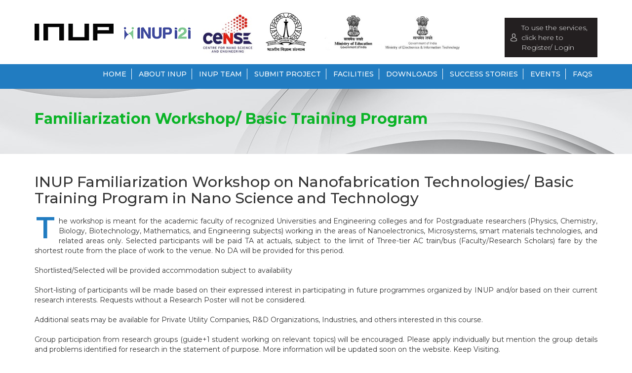

--- FILE ---
content_type: text/css; charset=utf-8
request_url: https://inup.cense.iisc.ac.in/static/styles/main.css
body_size: 4397
content:
/* CSS Document */
html {}
body, div, h1, h2, h3, li, ul, p, header, nav, section {
	margin:0px;
	padding:0px;
	font-size:100%;
}
body {
	font-family: 'Open Sans', sans-serif;
    font-style: normal;
	font-size: 14px;
	color: #231f20;
}
a ,img{outline: none;}
input, textarea, select {outline: none;}
.clear {clear: both;}
h1{
	font-size: 18px;
	font-weight: 500;
	margin: 20px 0;
	text-transform: uppercase;
}
h2{
	font-size: 18px;
    font-weight: 400;
	margin: 20px 0
}
.fleft {float: left}
.fright {float: right}
header {
	width: 100%;
	overflow: auto;
	min-height: 120px;
}
.logo {
	float: left;
	margin: 36px 0 15px 0;
}
.logo img {
	width: 100%;
}
.header_msg {
    float: left;
    margin: 36px 0 30px 30px;
}
.header_msg p {
	font-size: 12px;
}
.login_btn {
	float: right;
	margin-top: 36px;
}
.login_btn a {
	background: url(../images/member-icon.png) no-repeat #231f20 10px center;
    font-size: 14px;
    text-transform: uppercase;
    text-decoration: none;
    color: #fff;
    padding: 10px 20px 10px 34px;
    font-weight: 300;
    display: block;
}
.nav_bar {
	background: #217cc1;
}
nav {
	float: right;
	clear: right;
}
nav ul {
	list-style-type: none;
}
nav ul li {
	display: inline-block;
	padding: 10px 0;
}
nav ul li:last-child {
	margin-right: 0;
}
nav ul li a {
	text-decoration: none;
	text-transform: uppercase;
	color: #fff;
	font-weight: 500;
	border-right: 1px solid #fff;
    padding: 2px 10px;
}
nav ul li:last-child a {
	border: 0;
}
nav ul li a img {
	vertical-align: baseline;
}
nav .submenu {
	display: none;
	position: absolute;
	z-index: 100;
	padding-top: 10px;
    margin-left: -4px;
}
nav .submenu li {
	display: block;
    border-bottom: 1px solid #fff;
    width: 180px;
    background: #414042;
	padding: 0;
}
nav .submenu li  a{
	color: #fff;
    padding: 6px;
    display: block;
    font-weight: 400;
	border: 0;
}
nav .submenu li  a:hover {
	background: #231f20;
}
menu {
	display: none;
	float: left;
	padding: 0;
}
#menu {
	display: none;
}
.menu {
	list-style-type: none;
    padding: 4px 0 0;
    margin: 0;
    position: absolute;
	right: 38px;
    z-index: 1;
    margin-top: 6px;
    width: 200px;
    box-shadow: 4px 4px 8px rgba(0, 0, 0, 0.6);
    -webkit-box-shadow: 4px 4px 8px rgba(0, 0, 0, 0.6);
    -moz-box-shadow: 4px 4px 8px rgba(0, 0, 0, 0.6);
}
.menu li {
	background-color: #414042;
}
.menu li:hover {
	background-color: #231f20;
}
.menu li a{
	color: #fff;
	text-align: center;
	text-transform: uppercase;
	text-decoration: none;
	display: block;
	padding: 8px 0;
	border-bottom: 1px solid #fff;
}
.menu ul {
	list-style-type: none;
}
.menu_icon {
	background: #296db6;
    font-size: 14px;
    text-transform: uppercase;
    text-decoration: none;
    color: #fff;
    padding: 10px 20px;
    font-weight: 300;
}
.fullwidth {
	width: 100%;
}
.fullwidth img{
	width: 100%;
}
.half_width {
	width: 48%;
	margin-right: 2%;
	float: left;
}
.container {
	width: 90%;
	margin: 0 auto;
	overflow: auto;
}
::-webkit-input-placeholder {
	color:#666;
	font-weight: 400;
}
::-moz-placeholder {
	color:#666;
	font-weight: 400;
}
:-ms-input-placeholder {
	color:#666;
	font-weight: 400;
}
.slide_caption {
	position: absolute;
	top: 20%;
	right: 5%;
	width: 44%;
}
.slide_caption  p {
	font-size: 36px;
	text-align: right;
	color: #fff;
}
.slide_caption  .sub_cap {
	font-weight: 700;
}
.slide_caption  a {
	text-decoration: none;
	text-transform: uppercase;
	text-align: center;
	font-size: 18px;
	font-weight: 300;
	color: #fff;
	background: #0bb427;
	padding: 12px 16px;
	margin-top: 14px;
	display: inline-block;
	float: right;
}
.slide_caption  a:hover {
	background: #28ca43;
}
.welcome {
	width: 25%;
	background: #217cc1;
	padding: 14px;
	color: #fff;
	float: left;
}
.welcome p {
	margin: 20px 0;
	line-height: 20px;
}
.welcome a {
	text-decoration: none;
	text-transform: uppercase;
	text-align: center;
	color: #fff;
	background: #231f20;
	padding: 10px 20px;
	margin-top: 20px;
	display: inline-block;
}
.affiliation_map {
	float: left;
    width: 71%;
}
.count {
    display: flex;
	margin-bottom: 20px;
	flex-direction: column;
	overflow: auto;
}
.count div {
	float: left;
	width: 100%;
	padding: 8px 0;
	text-align: center;
	display: flex;
    /* flex-direction: column; */
    justify-content: space-between;
}
.count div:nth-child(1) p{
	color: yellow ;
	font-family: 'Courier New', Courier, monospace;
	font-size: 30px;
	font-weight: 00;
}
.count div:nth-child(1) {
	background: #ea1c1c;
}
.count div:nth-child(2) {
	/* border-right: 1px solid #e6e7e8;
	border-left: 1px solid #e6e7e8; */
	background: #484a9f;
}
.count div:nth-child(3) {
	background: purple;
}
.count div:nth-child(4) {
	/* border-right: 1px solid #e6e7e8;
	border-left: 1px solid #e6e7e8; */
	background: #a01889;
}
.count div:nth-child(5) {
	background: #fd6a02;
	/* width: 19%; */
}
.count div:nth-child(6) {
	background: #fd6a02;
	/* width: 19%; */
}
.count div:nth-child(7) {
	background: red;
	color:black
	/* width: 19%; */
}
.count p {
	color: #fff;
	font-size: 11px;
	font-weight: 500;
	width: 50%;
}
.count .num {
	font-size: 18px;
	font-weight: 500;
}
.num span {
	cursor: default;
}
.affiliation_map .map {
	float: left;
    width: 62%;
    text-align: center;
	margin-left: 3%;
}
.map_expand {
	z-index: 99;
    position: relative;
    text-align: right;
    top: 10px;
    right: 20px;
}
.map_expand a {
	font-size: 12px;
	color: #fff;
	text-decoration: none;
	background: red;
	padding: 4px 6px;
}
.map_expand a:hover {
	text-decoration: underline;
}
.affiliation_map .abt_map {
	width: 32%;
	float: right;
}
.affiliation_map .abt_map p {
	margin: 10px 0;
    padding-right: 24px;
    text-align: justify;
}
.affiliation_map .abt_map a {
	color: #217cc1;
}
.affiliation_map .abt_map hr {
	padding: 0;
	width: 96%;
}
.demo_band {
	background: #ff9200;
	margin: 40px 0;
}
.feature_bar {
	background: #e6e7e8;
	padding: 40px 0;
	margin: 60px 0;
}
.feature {
	width: 30%;
    float: left;
    text-align: center;
    padding: 1.5%;
}
.feature h1 {
	height: 48px;
}
.feature p {
	margin: 20px 0;
	min-height: 95px;
}
.feature a {
	text-decoration: none;
    text-transform: uppercase;
    text-align: center;
    color: #fff;
    background: #0bb427;
    padding: 10px 20px;
    display: inline-block;
}
.feature a:hover {
	background: #28ca43;
}
.divider {
	float: left;
	width: 0;
	height: 16em;
	border-right: 1px solid #c7c8ca;
	margin-top: 54px;
}
.gallery_container h1 {
	float: left;
}
.ex_link {
	font-size: 12px;
	color: #231f20;
}

.gallery {
	width: 280px;
	margin-right: 26px;
	margin-bottom: 30px;
	float: left;
}
.gallery a {
	display: block;
	text-decoration: none;
	background: url(../images/view.png) no-repeat center center;
}
.gallery a img {
	vertical-align: top;
	width: 100%;
}
.gallery a:hover img {
	opacity: 0.4;
}
.gallery p {
	background: #217cc1;
    display: block;
    color: #fff;
    text-align: center;
    padding: 20px;
}
.gallery_container .gallery:nth-child(7) {
	margin-right: 0;
}
.full_gallery {
	margin-top: 40px;
}
.full_gallery .gallery:nth-child(4), .full_gallery .gallery:nth-child(8), .full_gallery .gallery:nth-child(12), .full_gallery .gallery:nth-child(16) {
	margin-right: 0;
}
.footer {
	background: #231f20;
	margin-top: 60px;
}
footer {
	width: 90%;
	margin: 0 auto;
	padding: 20px 0;
	overflow: auto;
}
footer p {
	color: #fff;
	font-size: 12px;
	padding: 10px 0 0 0;
}
footer p a {
	color: #fff;
	text-decoration: none;
}
footer p a:hover {
	text-decoration: underline;
}
footer img {
	width: 102px!important;
	padding: 10px 0 0 0;
}
footer .copyright {
	text-align: right;
}
footer .social a {
	margin-left: 12px;
	display: inline-block;
}
footer .social a img {
	width: 20px;
	height: 20px;
	vertical-align: middle;
}
.privy_pop, .terms_pop {
	padding: 20px!important;
	display:none;
}
.privy_pop ul, .terms_pop ul {
	padding-left: 20px;
}
.privy_pop p, .terms_pop p {
	margin: 8px 0;
}
/*inner pages*/
.page_band {
	background: url(../images/page-band-bg.jpg) no-repeat top center #e5e6e8;
	background-blend-mode: luminosity;
	overflow: auto;
}
.page_band p {
	font-size: 30px;
	color: #0bb427;
    padding: 40px 0;
    text-transform: capitalize;
    font-weight: 700;
}
.page_content_bar {
	background: #e6e7e8;
    padding: 40px 0;
}
.page_content {
	margin-top: 20px;
}
.project_content {
	overflow: hidden!important;
}
.page_content p, .project_content p {
	margin: 20px 0;
	text-align: justify;
}
.page_content p span, .project_content p span {
	font-weight: 600;
}
.page_content a, .project_content a {
	text-decoration: none;
    text-transform: uppercase;
    text-align: center;
    color: #fff;
    background: #0bb427;
    padding: 10px 20px;
    display: inline-block;
}
.page_content a:hover, .project_content a:hover {
	background: #28ca43;
}
.page_content ul {
	padding-left: 20px;
}
.page_content ul li {
	margin-bottom: 10px;
}
.page_img {
	width: 100%;
	max-width: 760px;
}
hr {
	border: 0;
	border-bottom: 1px solid #c7c8ca;
	margin: 20px 0;
	padding: 20px 0;
    clear: both;
}
.dropcap {
	float: left; 
	color: #217cc1; 
	font-size: 60px; 
	line-height: 40px; 
	padding: 4px 8px 8px 3px;
}
.page_figure {
	text-align: center;
}
.page_figure img {
	width: 100%;
	max-width: 720px;
}
.list_layout {
	overflow: hidden;
}
.list_layout ol {
	padding-left: 40px;
}
.list_layout ol li {
	width: 98%;
	margin-bottom: 10px;
	padding: 10px;
	background: #e6e7e8;
}
.pub_date {
	display: block;
	font-weight: 500;
}
.grid_layout {
	overflow: hidden;
}
.grid_layout ul {
	list-style-type: none;
	padding: 0;
}
.grid_layout ul li {
	margin: 0;
	background: #e6e7e8;
}
.grid_layout ul li img {
	max-width: 50%;
	text-align: center;
    vertical-align: text-top;
    margin: 20px auto 0;
    display: inherit;
}
.reg_form ul {
	list-style-type: none;
}
.reg_form ul li {
	width: 48%;
	margin-right: 2%;
	float: left;
	margin-bottom: 10px;
}
.reg_form ul li p {
	margin: 0;
	font-style: italic;
}
.reg_form ul li p a {
	text-transform: none;
}
.reg_form ul .bigli {
	width: 98%;
}
.reg_form label{
	display: block;
	margin-bottom: 4px;
}
.reg_form input[type="text"] {
	height: 38px;
	background-color: #fff;
	border: solid 1px #b5b5b5;
	padding: 0;
	margin: 0;
	width: 98%;
	padding-left: 2%;
	font-family: 'Open Sans', sans-serif;
	font-size: 14px;
	color: #231f20;
}
.reg_form select {
	height: 40px;
	background-color: #fff;
	border: solid 1px #b5b5b5;
	padding: 0;
	margin: 0;
	width: 100%;
	padding-left: 2%;
	font-family: 'Open Sans', sans-serif;
	font-size: 14px;
	color: #231f20;
}
.reg_form input[type="radio"] {
	width: 20px;
    height: 20px;
    vertical-align: -webkit-baseline-middle;
    margin-bottom: 17px;
}
.reg_form textarea {
	height: 90px;
	background-color: #fff;
	border: solid 1px #b5b5b5;
	padding: 0;
	margin: 0;
	width: 98%;
	padding-left: 12px;
	font-family: 'Open Sans', sans-serif;
	font-size: 14px;
	color: #231f20;
	resize: none;
}
.reg_form input[type="file"] {
	font-family: 'Open Sans', sans-serif;
}
.required {
	display: inline-block;
	color: #ff0000;
}
#qfcn_details {
	display: none;
}
#qfcn_details input[type="text"], #usr_typ_dets input[type="text"], #usr_typ_dets select, #indstry_usr_dets input[type="text"], #lab_usr_dets input[type="text"], #int_usr_dets input[type="text"]{
	background-color: #f5f5f5;
}
.reg_form input[type="submit"]{ 
	text-decoration: none;
    text-transform: uppercase;
    text-align: center;
    color: #fff;
    background: #0bb427;
    padding: 12px 20px;
	margin-top: 20px;
	border: 0;
	cursor: pointer;
}
.reg_form input[type="submit"]:hover {
	background: #28ca43;
}
.login_form ul {
	list-style-type: none;
}
.login_form ul li {
	width: 100%;
	margin-bottom: 10px;
}
.login_form input[type="text"], .login_form input[type="password"] {
	height: 38px;
	background-color: #fff;
	border: solid 1px #b5b5b5;
	padding: 0;
	margin: 0;
	width: 98%;
	padding-left: 2%;
	font-family: 'Open Sans', sans-serif;
	font-size: 14px;
	color: #231f20;
}
.login_form input[type="submit"]{
	text-decoration: none;
    text-transform: uppercase;
    text-align: center;
    color: #fff;
    background: #0bb427;
    padding: 12px 20px;
	margin-top: 20px;
	border: 0;
	cursor: pointer;
}
.login_form input[type="submit"]:hover {
	background: #28ca43;
}
.reg_form p a, .login_form p a {
	text-decoration: none;
	text-transform: lowercase;
    color: #217cc1;
	font-weight: 500;
    background: none;
    padding: 0;
	margin: 0;
}
.reg_form p a:hover, .login_form p a:hover {
	text-decoration: underline;
	background: none;
}
.poster_pop img {
	width: 100%;
}
#one_add_dtls, #two_add_dtls {
	display: none;
}
.validation_error {
	display: inline-block;
	color: #ff0000;
	margin-left: 6px;
	font-size: 13px;
	font-weight: 600;
}
.user_menu {
	width: 25%;
	float: left;
	margin-right: 2%;
}
.user_content {
	width: 72%;
	float: left;
}
.user_img img {
	vertical-align: bottom;
	width: 100%;
}
.user_img .edit_photo {
	display: block;
	text-decoration: none;
    text-transform: uppercase;
    text-align: center;
    color: #fff;
    background: #0bb427;
    padding: 10px 20px;
}
.user_img .edit_photo:hover {
    background: #28ca43;
}
.user_menu ul {
	margin: 20px 0 0 0;
    list-style-type: none;
}
.user_menu ul li {
	border-bottom: 1px solid #c7c8ca;
	overflow: auto;
}
.user_menu ul li a {
	text-decoration: none;
	text-transform: capitalize;
	color: #231f20;
	margin: 10px 0;
	display: block;
}
.bordered_panel {
    border: 1px solid #c7c8ca;
    margin-bottom: 20px;
	overflow: auto;
	min-height: 120px;
}
.bordered_panel a {
	color: #217cc1;
}
.panel_header {
    background: #c7c8ca;
    padding: 6px 12px;
}
.panel_header h2 {
	margin: 0;
	text-transform: capitalize;
}
.user_events, .user_profile {
	padding: 12px;
}
.user_events ul, .user_profile ul {
	list-style-type: none;
	margin-bottom: 30px;
}
.user_events ul li {
	margin-bottom: 12px;
}
.user_events hr {
	padding: 0;
}
.user_events ul li span {
	display: block;
}
.user_content .reg_form {
	padding: 12px;
}
.events_list_container {
	width: 47%;
	margin-right: 2%;
	float: left;
}
.events_list {
	padding: 12px;
}
.events_list h2 {
	margin: 0;
	font-size: 16px;
	font-weight: 600;
}
.events_list p {
	margin: 0;
}
.events_list_container hr {
	margin: 0 12px;
	padding: 0;
}
.events_list a {
	text-decoration: none;
    text-transform: uppercase;
    text-align: center;
    color: #fff;
    background: #0bb427;
    padding: 10px 20px;
    display: inline-block;
	margin-top: 12px;
}
.events_list a:hover {
	background: #28ca43;
}
.contact_form .validation_error {
	font-size: 12px;
}
.contact_form img {
	width: 170px;
	margin-right: 20px;
}
.contact_form h2 {
	margin-bottom: 0;
}
.contact_form p {
	margin: 0;
	text-align: left;
}
.con_details {
	display: inline-block;
}
.user_msg textarea{
	width: 96%;
	height: 60px;
	resize: none;
	font-family: 'Open Sans', sans-serif;
	padding-left: 2%;
	margin-top: 10px;
}
.user_msg input[type="file"]{
	font-family: 'Open Sans', sans-serif;
	margin-top: 10px;
}
.user_msg input[type="submit"]{
	text-transform: uppercase;
	text-align: center;
	color: #fff;
	background: #0bb427;
	padding: 10px 20px;
	display: block;
	margin-top: 10px;
	border: 0;
	cursor: pointer;
 }
.user_msg_list {
 	padding: 12px;
 }
.user_msg_list ul {
    list-style-type: none;
    margin-bottom: 30px;
    border-top: 1px solid #c7c8ca;
    padding-top: 12px;
}
.user_msg_list ul li {
    margin-bottom: 12px;
    border-bottom: 1px solid #c7c8ca;
    padding-bottom: 6px;
}
.user_msg_list ul li span {
 	display: inline-block;
 	width: 33%;
 	font-size: 12px;
 }
.user_msg_list ul li p {
 	margin: 6px 0;
 }
.user_msg_list ul li a {
 	margin-bottom: 12px;
 	display: inline-block;
 }
.ui-tabs .ui-tabs-nav {
    margin: 0 0 20px!important;
}
.ui-tabs .ui-tabs-nav li {
	margin-right: 20px!important;
}
.ui-tabs .ui-tabs-nav li.ui-tabs-active .ui-tabs-anchor{
	border-bottom: 2px solid #ccc;
}
.ui-tabs .ui-tabs-nav .ui-tabs-anchor {
	padding: .5em 0!important;
	color: #231f20;
}
.ui-tabs .ui-tabs-panel {
	padding: 0!important;
}
.visit_req ul {
    list-style-type: none;
    overflow: auto;
    margin: 10px 0;
}
.visit_req ul li {
	width: 48%;
	margin-right: 2%;
    float: left;
    margin-bottom: 10px;
}
.visit_req label {
    display: block;
    margin-bottom: 4px;
}
.visit_req input[type="text"]{
	height: 38px;
    background-color: #fff;
    border: solid 1px #b5b5b5;
    padding: 0;
    margin: 0;
    width: 98%;
    padding-left: 2%;
    font-family: 'Open Sans', sans-serif;
    font-size: 14px;
    color: #231f20;
}
.visit_req input[type="checkbox"] {
    width: 20px;
    height: 20px;
    vertical-align: middle;
}
.visit_req input[type="submit"] {
    text-transform: uppercase;
    text-align: center;
    color: #fff;
    background: #0bb427;
    padding: 10px 20px;
    display: block;
    margin-top: 10px;
    border: 0;
    clear: both;
    cursor: pointer;
}
.visit_req textarea {
    width: 98%;
    height: 60px;
    resize: none;
    font-family: 'Open Sans', sans-serif;
    padding-left: 2%;
    margin-top: 10px;
}
.user_msg_list ul .apprvd span{
	font-weight: 700;
	color: green;
}
.chng_pass {
    padding: 12px;
}
.chng_pass ul {
    list-style-type: none;
}
.chng_pass ul li {
    width: 98%;
    margin-right: 2%;
    float: left;
    margin-bottom: 10px;
}
.chng_pass label {
    display: block;
    margin-bottom: 4px;
}
.chng_pass input[type="password"] {
    height: 38px;
    background-color: #fff;
    border: solid 1px #b5b5b5;
    padding: 0;
    margin: 0;
    width: 98%;
    padding-left: 2%;
    font-family: 'Open Sans', sans-serif;
    font-size: 14px;
    color: #231f20;
}
.chng_pass input[type="submit"] {
    text-decoration: none;
    text-transform: uppercase;
    text-align: center;
    color: #fff;
    background: #0bb427;
    padding: 12px 20px;
    margin-top: 20px;
    border: 0;
    cursor: pointer;
}
.simple_link {
	text-decoration: underline!important;
    text-transform: capitalize!important;
    color: #217cc1!important;
    font-weight: 500;
    background: none!important;
    padding: 0!important;
    margin: 0!important;
}
.full_map {
	width: 70%;
	float: left;
	margin-right: 20px;
	text-align: center;
}
.map_data {
	width: 28%;
	float: left;
	height: 894px;
}
.full_map .count p {
	font-size: 12px;
}
.full_map .count .num {
    font-size: 18px;
    font-weight: 500;
}
.map_data h1 {
	margin: 0;
}
.map_data h2 {
	font-size: 16px;
	font-weight: 600;
}
.map_data p {
	font-weight: 600;
	margin-bottom: 10px;
}
.map_data ul {
	list-style-type: none;
}
.map_data ul li {
	width: 96%;
	font-size: 12px;
	padding: 4px 0;
	border-bottom: 1px dotted #aaa;
}
.map_data ul .inst_hover:hover {
	text-decoration: underline;
	color: #217cc1;
	cursor: pointer;
}
.back_link {
	color: #217cc1;
	margin-top: 10px;
    display: block;
}
.sitemap {
	margin-top: 20px;
}
.sitemap ul {
	list-style-type: circle;
	padding-left: 20px;
}
.sitemap a {
	text-decoration: none;
    color: #217cc1;
    font-weight: 500;
}
.sitemap a:hover {
	text-decoration: underline;
}
.error_page h2{
	color: red;
}
.photo_upload {
	margin: 10px 0;
}
.photo_upload p {
	font-size: 12px;
	font-style: italic;
	color: #414042;
	margin-bottom: 10px;
}
.photo_upload input[type="file"] {
	width: 200px;
	font-family: 'Open Sans', sans-serif;
}
.photo_upload input[type="submit"] {
	float: right;
	text-transform: uppercase;
    text-align: center;
    color: #fff;
    background: #0bb427;
	border: 0;
	padding-bottom: 1px;
	font-family: 'Open Sans', sans-serif;
}
.ev_archives ol, .ev_archives ul {
	padding-left: 24px;
	margin: 0;
}
.ev_arch_cal .ul_head {
	list-style-type: none;
	background: #217cc1!important;
	color: #fff;
}
.ev_arch_cal ul {
	border: 1px solid #c7c8ca;
	border-bottom: 0;
	padding-left: 0;
}
.ev_arch_cal ul:nth-child(even) {
	background: #e6e7e8;
}
.ev_arch_cal ul:last-child {
	border-bottom: 1px solid #c7c8ca;
}
.ev_arch_cal ul li {
	display: inline-block;
	width: 16%;
	margin: 0;
	padding: 4px 0;
}
.ev_arch_cal ul li:first-child {
	width: 50px;
    text-align: center;
}
.ev_arch_cal ul li:nth-child(2) {
	width: 30%;
}
.team_mmbr {
	width: 24%;
	float: left;
	min-width: 200px;
	margin: 10px 10px 20px 0;
}
.team_mmbr img {
	float: left;
}
.mmbr_dets {
	float: left;
	clear: both;
}
.mmbr_dets span {
	display: block;
	font-size: 12px;
}
.mmbr_dets span:first-child {
    font-weight: 500;
    font-size: 14px;
}
.tooltip_styling {
	background: #e0e0e0;
	color: #231f20;
}
.ui-tooltip {
    padding: 8px 20px!important;
    border-radius: 28px;
    font-size: 12px;
    font-weight: 600;
}
.arrow {
	width: 70px;
	height: 16px;
	overflow: hidden;
	position: absolute;
	left: 50%;
	margin-left: -35px;
	bottom: -16px;
}
.arrow.top {
	top: -16px;
	bottom: auto;
}
.arrow.left {
	left: 20%;
}
.arrow:after {
	content: "";
	position: absolute;
	left: 20px;
	top: -20px;
	width: 25px;
	height: 25px;
	box-shadow: 6px 5px 9px -9px black;
	-webkit-transform: rotate(45deg);
	-ms-transform: rotate(45deg);
	transform: rotate(45deg);
	background: #e0e0e0;
	border: 2px solid #231f20;
}
.arrow.top:after {
	bottom: -20px;
	top: auto;
}
.parent_logos {
	float: left;
	margin: 20px 0 10px 30px;
}
.parent_logos img {
	max-width: 420px;
}
.grid_layout .ui-accordion .ui-accordion-header {
	font-weight: 600;
	outline: none;
	background: #c7c8ca;
}
.grid_layout .ui-accordion p {
	margin: 0;
}
.grid_layout .ui-accordion .ui-icon-triangle-1-s {
	background: url(../images/1-s.png);
	width: 13px;
	height: 13px;
}
.grid_layout .ui-accordion .ui-icon-triangle-1-e {
	background: url(../images/1-e.png);
	width: 13px;
	height: 13px;
}

--- FILE ---
content_type: text/css; charset=utf-8
request_url: https://inup.cense.iisc.ac.in/static/styles/responsive.css
body_size: 1174
content:
/*media queries*/
@media (min-width: 1160px) and (max-width: 1280px)
{ 
	.slide_caption p {
		font-size: 32px;
	}
	.gallery {
		width: 248px;
		margin-right: 16px;
	}
}

@media (min-width: 960px) and (max-width: 1160px)
{ 
	.slide_caption p {
		font-size: 24px;
	}
	.welcome {
		width: auto;
		margin-bottom: 30px;
	}
	.affiliation_map {
		width: 100%;
	}
	.affiliation_map .map {
		margin-left: 0;
	}
	.gallery {
		width: 48%;
	}
	.gallery_container .gallery:nth-child(even) {
		margin-right: 0;
	}
	.full_map {
		margin-right: 14px;
	}
}

@media (min-width: 960px) and (max-width: 1060px)
{ 
	nav ul li a {
		padding: 2px 5px;
	}
	.login_btn {
		margin-top: 10px;
		margin-bottom: 10px;
	}
}

@media (min-width: 768px) and (max-width: 959px)
{
	.slide_caption {
		right: 24px;
		width: auto;
	}
	.slide_caption p {
		font-size: 24px;
		text-align: center;
	}
	nav {
		display: none;
	}
	menu {
		display: block;
		float: right;
	}
	.login_btn {
		float: left;
		margin-top: 4px;
		margin-bottom: 30px;
		clear: both;
	}
	.welcome {
		width: auto;
		margin-bottom: 30px;
	}
	.affiliation_map {
		width: 100%;
	}
	.affiliation_map .map {
		margin-left: 0;
	}
	.feature_bar {
		padding: 20px 0;
	}
	.feature {
		width: auto;
		padding: 0 0 20px;
		margin-bottom: 20px;
		border-bottom: 1px solid #c7c8ca;
	}
	.feature_last_item {
		border-bottom: 0;
	}
	.feature h1 {
		height: auto;
	}
	.feature img {
		width: 340px;
	}
	.feature p {
		min-height: 1px;
	}
	.divider {
		display: none;
	}
	.gallery {
		width: 48%;
	}
	.gallery_container .gallery:nth-child(even) {
		margin-right: 0;
	}
	.user_content .reg_form ul li {
		width: 98%;
		margin-right: 0;
	}
	.full_map {
		margin-right: 14px;
	}
}

@media (max-width: 900px) 
{
	.user_events ul li span {
		display: block;
		border: 0;
	}
}

@media (min-width: 480px) and (max-width: 767px)
{ 
	footer .copyright {
		text-align: left;
	}
	nav {
		display: none;
	}
	menu {
		display: block;
		float: right;
	}
	.menu {
		right: 24px;
	}
	.half_width {
		width: 98%;
		margin: 0 auto;
	}
	.slide_caption {
		position: absolute;
		top: 4%;
		right: 0;
		width: auto;
	}
	.slide_caption p {
		font-size: 16px;
		text-align: center;
	}
	.slide_caption a {
		display: block;
		float: none;
		width: 130px;
		margin: 10px auto 0;
	}
	.header_msg {
		float: left;
		margin: 0 0 10px;
		clear: both;
	}
	.login_btn {
		float: left;
		margin-top: 4px;
		margin-bottom: 20px;
		clear: both;
	}
	.welcome {
		width: auto;
		margin-bottom: 30px;
	}
	.affiliation_map {
		width: auto;
	}
	.affiliation_map .map {
		width: 100%;
		margin-left: 0;
	}
	.affiliation_map .abt_map {
		width: 100%;
		float: left;
		margin-top: 30px;
	}
	.feature_bar {
		padding: 20px 0;
	}
	.feature {
		width: auto;
		padding: 0 0 20px;
		margin-bottom: 20px;
		border-bottom: 1px solid #c7c8ca;
	}
	.feature_last_item {
		border-bottom: 0;
	}
	.feature h1 {
		height: auto;
	}
	.feature img {
		width: 340px;
	}
	.feature p {
		min-height: 1px;
	}
	.divider {
		display: none;
	}
	.gallery {
		width: 100%;
		margin-right: 0;
	}
	.reg_form ul li {
		width: 98%;
		margin-right: 0;
	}
	.events_list_container {
		width: 98%;
		margin-right: 0;
	}
	.full_map {
		width: 100%;
		margin-right: 0;
	}
	.map_data {
    	width: 100%;
    	margin-top: 20px;
    }
    .parent_logos {
		float: left;
	}

}

@media (min-width: 480px) and (max-width: 560px) {
	.parent_logos {
		margin: 10px 0 0;
	}
}

@media (min-width: 320px) and (max-width: 479px)
{
	footer .copyright {
		text-align: left;
	}
	footer .fright {
		float: left;
	}
	header {
		overflow: visible;
		min-height: 180px;
	}
	nav {
		display: none;
	}
	menu {
		display: block;
		float: right;
	}
	.menu {
		right: 16px;
	}
	.half_width {
		width: 98%;
		margin: 0 auto;
	}
	.flexslider {
		height: 200px;
		background: #f1f1f1!important;
	}
	.flexslider .slides img {
		visibility: hidden;
	}
	.slide_caption {
		position: absolute;
		top: 4%;
		right: 0;
		width: auto;
	}
	.slide_caption p {
		font-size: 16px;
		text-align: center;
		color: #231f20;
	}
	.slide_caption a {
		display: block;
		float: none;
		width: 130px;
		margin: 10px auto 0;
	}
	.header_msg {
		float: left;
		margin: 0 0 10px;
	}
	.login_btn {
		float: left;
		margin-top: 4px;
		margin-bottom: 20px;
		clear: both;
	}
	.welcome {
		width: auto;
		margin-bottom: 30px;
	}
	.affiliation_map {
		width: 100%;
	}
	.affiliation_map .map {
		width: 100%;
		margin-left: 0;
	}
	.affiliation_map .map img{
		width: 100%;
	}
	.count div {
		width: 19%;
		height: 100px;
	}
	.affiliation_map .abt_map {
		width: 100%;
		float: left;
		margin-top: 30px;
	}
	.feature_bar {
		padding: 20px 0;
	}
	.feature {
		width: 100%;
		padding: 0 0 20px;
		margin-bottom: 20px;
		border-bottom: 1px solid #c7c8ca;
	}
	.feature_last_item {
		border-bottom: 0;
	}
	.feature h1 {
		height: auto;
	}
	.feature img {
		width: 100%;
	}
	.feature p {
		min-height: 1px;
	}
	.divider {
		display: none;
	}
	.gallery {
		width: 100%;
		margin-right: 0;
	}
	.reg_form ul li {
		width: 98%;
		margin-right: 0;
	}
	.reg_form textarea {
		width: 96%;
	}
	.user_menu {
		width: 98%;
	}
	.user_content {
		width: 98%;
	}
	.events_list_container {
		width: 98%;
		margin-right: 0;
	}
	.grid_layout {
		overflow: hidden;
	}
	.grid_layout ul li {
		width: 96%;
		margin: 0 0 20px 0;
		min-height: 1px;
	}
	.grid_layout ul li img {
		width: 96%;
	}
	 .user_msg_list ul li span {
 		display: block;
 		width: 98%;
	}
	.full_map {
		width: 100%;
		margin-right: 0;
	}
	.map_data {
    	width: 100%;
    	margin-top: 20px;
    }
    .ev_arch_cal ul li {
		display: block;
		padding: 0 0 0 4px;
		width: auto;
	}
	.ev_arch_cal ul li:first-child {
		width: auto;
		text-align: left;
	}
	.ev_arch_cal ul li:nth-child(2) {
		width: auto;
	}
	.parent_logos {
		margin: 10px 0 0;
	}
	.hdr-logo {
		width: 100%;
	}
}

@media (max-width: 320px)
{
	footer {
		padding: 15px 0;
	}
	footer .copyright {
		text-align: left;
	}
	footer .fright {
		float: left;
	}
	header {
		overflow: visible;
		min-height: 130px;
	}
	nav {
		display: none;
	}
	menu {
		display: block;
		float: right;
	}
	.logo {
		float: none;
		padding: 15px 0;
		margin: 0 auto;
		width: 170px;
	}
	.half_width {
		width: 98%;
		margin: 0 auto;
	}
	.flexslider {
		height: 200px;
		background: #f1f1f1!important;
	}
	.flexslider .slides img {
		visibility: hidden;
	}
	.slide_caption {
		position: absolute;
		top: 20%;
		right: 0;
		width: auto;
	}
	.slide_caption p {
		font-size: 16px;
		text-align: center;
		color: #231f20;
	}
	.slide_caption a {
		display: block;
		float: none;
		width: 130px;
		margin: 10px auto 0;
	}
	.header_msg {
		float: left;
		margin: 0 0 10px;
	}
	.login_btn {
		float: left;
		margin-top: 4px;
		margin-bottom: 20px;
		clear: both;
	}
	.welcome {
		width: auto;
		margin-bottom: 30px;
	}
	.affiliation_map {
		width: 100%;
	}
	.affiliation_map .map {
		width: 100%;
		margin-left: 0;
	}
	.affiliation_map .map img{
		width: 100%;
	}
	.count div {
		width: 19%;
		height: 100px;
	}
	.affiliation_map .abt_map {
		width: 100%;
		float: left;
		margin-top: 30px;
	}
	.feature_bar {
		padding: 20px 0;
	}
	.feature {
		width: 100%;
		padding: 0 0 20px;
		margin-bottom: 20px;
		border-bottom: 1px solid #c7c8ca;
	}
	.feature_last_item {
		border-bottom: 0;
	}
	.feature h1 {
		height: auto;
	}
	.feature img {
		width: 100%;
	}
	.feature p {
		min-height: 1px;
	}
	.divider {
		display: none;
	}
	.gallery {
		width: 100%;
		margin-right: 0;
	}
	.reg_form ul li {
		width: 98%;
		margin-right: 0;
	}
	.reg_form textarea {
		width: 96%;
	}
	.user_menu {
		width: 98%;
	}
	.user_content {
		width: 98%;
	}
	.events_list_container {
		width: 98%;
		margin-right: 0;
	}
	.grid_layout {
		overflow: hidden;
	}
	.grid_layout ul li {
		width: 96%;
		margin: 0 0 20px 0;
		min-height: 1px;
	}
	.grid_layout ul li img {
		width: 96%;
	}
	.full_map {
		width: 100%;
		margin-right: 0;
	}
	.map_data {
    	width: 100%;
    	margin-top: 20px;
    }
    .ev_arch_cal ul li {
		display: block;
		padding: 0 0 0 4px;
		width: auto;
	}
	.ev_arch_cal ul li:first-child {
		width: auto;
		text-align: left;
	}
	.ev_arch_cal ul li:nth-child(2) {
		width: auto;
	}
	.parent_logos {
		margin: 10px 0 0;
	}
	.hdr-logo {
		width: 100%;
	}
}

--- FILE ---
content_type: text/css; charset=utf-8
request_url: https://inup.cense.iisc.ac.in/static/css/style.css?v=
body_size: 5250
content:
@import url('https://fonts.googleapis.com/css?family=Roboto');
@import url('https://fonts.googleapis.com/css?family=Montserrat:300,400,400i,500,600,700');
* {font-family: "Montserrat","Roboto", sans-serif;}
/*!
 * Datetimepicker for Bootstrap
 *
 * Copyright 2012 Stefan Petre
 * Improvements by Andrew Rowls
 * Licensed under the Apache License v2.0
 * http://www.apache.org/licenses/LICENSE-2.0
 *
 */
.datetimepicker{padding:4px;margin-top:1px;-webkit-border-radius:4px;-moz-border-radius:4px;border-radius:4px;direction:ltr}.datetimepicker-inline{width:220px}.datetimepicker.datetimepicker-rtl{direction:rtl}.datetimepicker.datetimepicker-rtl table tr td span{float:right}.datetimepicker-dropdown,.datetimepicker-dropdown-left{top:0;left:0}[class*=" datetimepicker-dropdown"]:before{content:'';display:inline-block;border-left:7px solid transparent;border-right:7px solid transparent;border-bottom:7px solid #ccc;border-bottom-color:rgba(0,0,0,0.2);position:absolute}[class*=" datetimepicker-dropdown"]:after{content:'';display:inline-block;border-left:6px solid transparent;border-right:6px solid transparent;border-bottom:6px solid #fff;position:absolute}[class*=" datetimepicker-dropdown-top"]:before{content:'';display:inline-block;border-left:7px solid transparent;border-right:7px solid transparent;border-top:7px solid #ccc;border-top-color:rgba(0,0,0,0.2);border-bottom:0}[class*=" datetimepicker-dropdown-top"]:after{content:'';display:inline-block;border-left:6px solid transparent;border-right:6px solid transparent;border-top:6px solid #fff;border-bottom:0}.datetimepicker-dropdown-bottom-left:before{top:-7px;right:6px}.datetimepicker-dropdown-bottom-left:after{top:-6px;right:7px}.datetimepicker-dropdown-bottom-right:before{top:-7px;left:6px}.datetimepicker-dropdown-bottom-right:after{top:-6px;left:7px}.datetimepicker-dropdown-top-left:before{bottom:-7px;right:6px}.datetimepicker-dropdown-top-left:after{bottom:-6px;right:7px}.datetimepicker-dropdown-top-right:before{bottom:-7px;left:6px}.datetimepicker-dropdown-top-right:after{bottom:-6px;left:7px}.datetimepicker>div{display:none}.datetimepicker.minutes div.datetimepicker-minutes{display:block}.datetimepicker.hours div.datetimepicker-hours{display:block}.datetimepicker.days div.datetimepicker-days{display:block}.datetimepicker.months div.datetimepicker-months{display:block}.datetimepicker.years div.datetimepicker-years{display:block}.datetimepicker table{margin:0}.datetimepicker td,.datetimepicker th{text-align:center;width:20px;height:20px;-webkit-border-radius:4px;-moz-border-radius:4px;border-radius:4px;border:0}.table-striped .datetimepicker table tr td,.table-striped .datetimepicker table tr th{background-color:transparent}.datetimepicker table tr td.minute:hover{background:#eee;cursor:pointer}.datetimepicker table tr td.hour:hover{background:#eee;cursor:pointer}.datetimepicker table tr td.day:hover{background:#eee;cursor:pointer}.datetimepicker table tr td.old,.datetimepicker table tr td.new{color:#999}.datetimepicker table tr td.disabled,.datetimepicker table tr td.disabled:hover{background:0;color:#999;cursor:default}.datetimepicker table tr td.today,.datetimepicker table tr td.today:hover,.datetimepicker table tr td.today.disabled,.datetimepicker table tr td.today.disabled:hover{background-color:#fde19a;background-image:-moz-linear-gradient(top,#fdd49a,#fdf59a);background-image:-ms-linear-gradient(top,#fdd49a,#fdf59a);background-image:-webkit-gradient(linear,0 0,0 100%,from(#fdd49a),to(#fdf59a));background-image:-webkit-linear-gradient(top,#fdd49a,#fdf59a);background-image:-o-linear-gradient(top,#fdd49a,#fdf59a);background-image:linear-gradient(top,#fdd49a,#fdf59a);background-repeat:repeat-x;filter:progid:DXImageTransform.Microsoft.gradient(startColorstr='#fdd49a',endColorstr='#fdf59a',GradientType=0);border-color:#fdf59a #fdf59a #fbed50;border-color:rgba(0,0,0,0.1) rgba(0,0,0,0.1) rgba(0,0,0,0.25);filter:progid:DXImageTransform.Microsoft.gradient(enabled=false)}.datetimepicker table tr td.today:hover,.datetimepicker table tr td.today:hover:hover,.datetimepicker table tr td.today.disabled:hover,.datetimepicker table tr td.today.disabled:hover:hover,.datetimepicker table tr td.today:active,.datetimepicker table tr td.today:hover:active,.datetimepicker table tr td.today.disabled:active,.datetimepicker table tr td.today.disabled:hover:active,.datetimepicker table tr td.today.active,.datetimepicker table tr td.today:hover.active,.datetimepicker table tr td.today.disabled.active,.datetimepicker table tr td.today.disabled:hover.active,.datetimepicker table tr td.today.disabled,.datetimepicker table tr td.today:hover.disabled,.datetimepicker table tr td.today.disabled.disabled,.datetimepicker table tr td.today.disabled:hover.disabled,.datetimepicker table tr td.today[disabled],.datetimepicker table tr td.today:hover[disabled],.datetimepicker table tr td.today.disabled[disabled],.datetimepicker table tr td.today.disabled:hover[disabled]{background-color:#fdf59a}.datetimepicker table tr td.today:active,.datetimepicker table tr td.today:hover:active,.datetimepicker table tr td.today.disabled:active,.datetimepicker table tr td.today.disabled:hover:active,.datetimepicker table tr td.today.active,.datetimepicker table tr td.today:hover.active,.datetimepicker table tr td.today.disabled.active,.datetimepicker table tr td.today.disabled:hover.active{background-color:#fbf069}.datetimepicker table tr td.active,.datetimepicker table tr td.active:hover,.datetimepicker table tr td.active.disabled,.datetimepicker table tr td.active.disabled:hover{background-color:#006dcc;background-image:-moz-linear-gradient(top,#08c,#04c);background-image:-ms-linear-gradient(top,#08c,#04c);background-image:-webkit-gradient(linear,0 0,0 100%,from(#08c),to(#04c));background-image:-webkit-linear-gradient(top,#08c,#04c);background-image:-o-linear-gradient(top,#08c,#04c);background-image:linear-gradient(top,#08c,#04c);background-repeat:repeat-x;filter:progid:DXImageTransform.Microsoft.gradient(startColorstr='#0088cc',endColorstr='#0044cc',GradientType=0);border-color:#04c #04c #002a80;border-color:rgba(0,0,0,0.1) rgba(0,0,0,0.1) rgba(0,0,0,0.25);filter:progid:DXImageTransform.Microsoft.gradient(enabled=false);color:#fff;text-shadow:0 -1px 0 rgba(0,0,0,0.25)}.datetimepicker table tr td.active:hover,.datetimepicker table tr td.active:hover:hover,.datetimepicker table tr td.active.disabled:hover,.datetimepicker table tr td.active.disabled:hover:hover,.datetimepicker table tr td.active:active,.datetimepicker table tr td.active:hover:active,.datetimepicker table tr td.active.disabled:active,.datetimepicker table tr td.active.disabled:hover:active,.datetimepicker table tr td.active.active,.datetimepicker table tr td.active:hover.active,.datetimepicker table tr td.active.disabled.active,.datetimepicker table tr td.active.disabled:hover.active,.datetimepicker table tr td.active.disabled,.datetimepicker table tr td.active:hover.disabled,.datetimepicker table tr td.active.disabled.disabled,.datetimepicker table tr td.active.disabled:hover.disabled,.datetimepicker table tr td.active[disabled],.datetimepicker table tr td.active:hover[disabled],.datetimepicker table tr td.active.disabled[disabled],.datetimepicker table tr td.active.disabled:hover[disabled]{background-color:#04c}.datetimepicker table tr td.active:active,.datetimepicker table tr td.active:hover:active,.datetimepicker table tr td.active.disabled:active,.datetimepicker table tr td.active.disabled:hover:active,.datetimepicker table tr td.active.active,.datetimepicker table tr td.active:hover.active,.datetimepicker table tr td.active.disabled.active,.datetimepicker table tr td.active.disabled:hover.active{background-color:#039}.datetimepicker table tr td span{display:block;width:23%;height:54px;line-height:54px;float:left;margin:1%;cursor:pointer;-webkit-border-radius:4px;-moz-border-radius:4px;border-radius:4px}.datetimepicker .datetimepicker-hours span{height:26px;line-height:26px}.datetimepicker .datetimepicker-hours table tr td span.hour_am,.datetimepicker .datetimepicker-hours table tr td span.hour_pm{width:14.6%}.datetimepicker .datetimepicker-hours fieldset legend,.datetimepicker .datetimepicker-minutes fieldset legend{margin-bottom:inherit;line-height:30px}.datetimepicker .datetimepicker-minutes span{height:26px;line-height:26px}.datetimepicker table tr td span:hover{background:#eee}.datetimepicker table tr td span.disabled,.datetimepicker table tr td span.disabled:hover{background:0;color:#999;cursor:default}.datetimepicker table tr td span.active,.datetimepicker table tr td span.active:hover,.datetimepicker table tr td span.active.disabled,.datetimepicker table tr td span.active.disabled:hover{background-color:#006dcc;background-image:-moz-linear-gradient(top,#08c,#04c);background-image:-ms-linear-gradient(top,#08c,#04c);background-image:-webkit-gradient(linear,0 0,0 100%,from(#08c),to(#04c));background-image:-webkit-linear-gradient(top,#08c,#04c);background-image:-o-linear-gradient(top,#08c,#04c);background-image:linear-gradient(top,#08c,#04c);background-repeat:repeat-x;filter:progid:DXImageTransform.Microsoft.gradient(startColorstr='#0088cc',endColorstr='#0044cc',GradientType=0);border-color:#04c #04c #002a80;border-color:rgba(0,0,0,0.1) rgba(0,0,0,0.1) rgba(0,0,0,0.25);filter:progid:DXImageTransform.Microsoft.gradient(enabled=false);color:#fff;text-shadow:0 -1px 0 rgba(0,0,0,0.25)}.datetimepicker table tr td span.active:hover,.datetimepicker table tr td span.active:hover:hover,.datetimepicker table tr td span.active.disabled:hover,.datetimepicker table tr td span.active.disabled:hover:hover,.datetimepicker table tr td span.active:active,.datetimepicker table tr td span.active:hover:active,.datetimepicker table tr td span.active.disabled:active,.datetimepicker table tr td span.active.disabled:hover:active,.datetimepicker table tr td span.active.active,.datetimepicker table tr td span.active:hover.active,.datetimepicker table tr td span.active.disabled.active,.datetimepicker table tr td span.active.disabled:hover.active,.datetimepicker table tr td span.active.disabled,.datetimepicker table tr td span.active:hover.disabled,.datetimepicker table tr td span.active.disabled.disabled,.datetimepicker table tr td span.active.disabled:hover.disabled,.datetimepicker table tr td span.active[disabled],.datetimepicker table tr td span.active:hover[disabled],.datetimepicker table tr td span.active.disabled[disabled],.datetimepicker table tr td span.active.disabled:hover[disabled]{background-color:#04c}.datetimepicker table tr td span.active:active,.datetimepicker table tr td span.active:hover:active,.datetimepicker table tr td span.active.disabled:active,.datetimepicker table tr td span.active.disabled:hover:active,.datetimepicker table tr td span.active.active,.datetimepicker table tr td span.active:hover.active,.datetimepicker table tr td span.active.disabled.active,.datetimepicker table tr td span.active.disabled:hover.active{background-color:#039}.datetimepicker table tr td span.old{color:#999}.datetimepicker th.switch{width:145px}.datetimepicker th span.glyphicon{pointer-events:none}.datetimepicker thead tr:first-child th,.datetimepicker tfoot th{cursor:pointer}.datetimepicker thead tr:first-child th:hover,.datetimepicker tfoot th:hover{background:#eee}.input-append.date .add-on i,.input-prepend.date .add-on i,.input-group.date .input-group-addon span{cursor:pointer;width:14px;height:14px}

body {
    background-color: #ececec;
    font-family: "Montserrat","Roboto"
}


.white {
    background-color: white;
    height: auto;
    padding-top: 20px;
    padding-right: 20px;
}

.list-group-item{
    font-weight: bold;
    text-transform: uppercase; 
}

.navbar-nav > li > a,
.navbar-brand {
    padding-top: 10px !important;
    padding-bottom: 0 !important;
    height: 65px;
}


.navbar {
    min-height: 65px !important;
    font-weight: bold;
}

.top-buffer {
    padding-top: 65px;
}
.spacer{
    min-height: 10px;
    clear:both;
}
.customhr{
    margin-top: 5px;
    background-color: #ddd;
    margin-bottom: 5px;
}


.custom-wrapper-class {
  width: 800px;
  height: 600px;
  margin: 150px auto;
  background-color: #eee;
}
.caseimage{
    min-width:100%;
    /*height:100px;*/
}
/* #####################################################################
   #
   #   Project       : Modal Login with jQuery Effects
   #   Author        : Rodrigo Amarante (rodrigockamarante)
   #   Version       : 1.0
   #   Created       : 07/28/2015
   #   Last Change   : 08/02/2015
   #
   ##################################################################### */



#login-modal .modal-dialog {
    width: 350px;
}

#login-modal input[type=text],
input[type=password] {
    margin-top: 10px;
}

#div-login-msg,
#div-lost-msg,
#div-register-msg {
    border: 1px solid #dadfe1;
    height: 30px;
    line-height: 28px;
    transition: all ease-in-out 500ms;
}

#div-login-msg.success,
#div-lost-msg.success,
#div-register-msg.success {
    border: 1px solid #68c3a3;
    background-color: #c8f7c5;
}

#div-login-msg.error,
#div-lost-msg.error,
#div-register-msg.error {
    border: 1px solid #eb575b;
    background-color: #ffcad1;
}

#icon-login-msg,
#icon-lost-msg,
#icon-register-msg {
    width: 30px;
    float: left;
    line-height: 28px;
    text-align: center;
    background-color: #dadfe1;
    margin-right: 5px;
    transition: all ease-in-out 500ms;
}

#icon-login-msg.success,
#icon-lost-msg.success,
#icon-register-msg.success {
    background-color: #68c3a3 !important;
}

#icon-login-msg.error,
#icon-lost-msg.error,
#icon-register-msg.error {
    background-color: #eb575b !important;
}

#img_logo {
    max-height: 100px;
    max-width: 100px;
}


/* #########################################
   #    override the bootstrap configs     #
   ######################################### */

.modal-backdrop.in {
    filter: alpha(opacity=50);
    opacity: .8;
}

.modal-content {
    background-color: #ececec;
    border: 1px solid #bdc3c7;
    border-radius: 0px;
    outline: 0;
}

.modal-header {
    min-height: 16.43px;
    padding: 15px 15px 15px 15px;
    border-bottom: 0px;
}

.modal-body {
    position: relative;
    padding: 5px 15px 5px 15px;
}

.modal-footer {
    padding: 15px 15px 15px 15px;
    text-align: left;
    border-top: 0px;
}

.checkbox {
    margin-bottom: 0px;
}

.btn {
    border-radius: 0px;
}

.btn:focus,
.btn:active:focus,
.btn.active:focus,
.btn.focus,
.btn:active.focus,
.btn.active.focus {
    outline: none;
}

.btn-lg,
.btn-group-lg>.btn {
    border-radius: 0px;
}

.btn-link {
    padding: 5px 10px 0px 0px;
    color: #95a5a6;
}

.btn-link:hover,
.btn-link:focus {
    color: #2c3e50;
    text-decoration: none;
}

.glyphicon {
    top: 0px;
}

.form-control {
    border-radius: 0px;
}

.input-block-level {
    display: block;
    width: 100% !important;
    min-height: 28px;  /* Make inputs at least the height of their button counterpart */
    box-sizing:border-box; /* // Makes inputs behave like true block-level elements */
}

.ce {
  font-size: 80%;
}
/* Extra Small Devices, Phones */

@media only screen and (min-width: 480px) {
    .top-buffer {
        padding-top: 50px;
    }
    .navbar {
        min-height: 45px !important;
    }
    .navbar-nav > li > a,
    .navbar-brand {
        padding-top: 15px !important;
        padding-bottom: 0 !important;
        height: 50px;
    }
}

@media only screen and (min-width: 768px) {
    .top-buffer {
        padding-top: 60px;
    }
    .navbar {
        min-height: 60px !important;
    }
    .navbar-nav > li > a,
    .navbar-brand {
        padding-top: 10px !important;
        padding-bottom: 0 !important;
        height: 60px;
    }
}

@media only screen and (min-width: 992px) {
    .top-buffer {
        padding-top: 60px;
    }
}


/* Large Devices, Wide Screens */

@media only screen and (min-width: 1200px) {
    .top-buffer {
        padding-top: 60px;
    }
}



.apiz-wrapper {
    overflow: hidden;
    position: relative;
    }

.apiz-wrapper,
.apiz-wrapper * {
    -webkit-touch-callout: none;
    -webkit-user-select: none;
       -moz-user-select: none;
        -ms-user-select: none;
         -o-user-select: none;
            user-select: none;
    }

    .apiz-wrapper > img {
        position: absolute;
        z-index: 1;
        }

    .apiz-wrapper > .apiz-overlay {
        position: absolute;
        z-index: 10;
        left: 0;
        top: 0;
        width: 100%;
        height: 100%;
        cursor: move;
        }

hr{
    margin-top: 5px;
    margin-bottom: 5px;
}

.esmalltext{
    font-size: xx-small;
}

table.dataTable thead .sorting {
    background-image: none;
}

table.dataTable thead .sorting_desc {
    background-image: none;
}

table.dataTable thead .sorting_asc {
    background-image: none;
}

.nav-tabs > li > a{
    font-size:smaller;
    font-weight: bold;
    text-transform: uppercase; 
}

.strong{
    font-weight: bold;
}
/* REMOVE CSS MHRD TASK 13 */
.mhrdback{

}

.mhrdfront{

}
.label-mhrd{

}

/* common class css */
.mx-100{
    max-width: 100%;
}
.d-none {
    display: none;
}

input:disabled{
    border-color: rgba(118, 118, 118, 0.3)!important;
    color: #ccc!important;
    background: #f1f1f1;
    cursor: not-allowed!important;
}
/* badges css */



.badge-pill {
    padding-right: 0.6em;
    padding-left: 0.6em;
    border-radius: 10rem;
}
.badge.badge-success {
    color: #fff;
    background-color: #28a745;
}
.badge.badge-danger {
    color: #fff;
    background-color: #f93e3e;
    font-weight: normal;
}
/* changes css */
.header {
    /* header change */
    display: flex;
    align-items: center;
}
.header-logo-wrap{
    display: inline-flex;
    align-items: center;
    padding-top: 20px;
    padding-bottom: 20px;
}
.header-main-logo{
    margin: 0px;
    width: 160px;
    margin-right: 20px;
}
.inup-2-logo{
    max-width: 144px;
    margin-right: 10px;
}
.cense-logo{
    max-width: 110px;
    flex:1 1 110px;
    margin-right: 20px;
}
.gov-logos{
    max-width: 420px
}

/* home page */
.home-info-wrap{
    display: flex;
}
.home-info-wrap .affiliation_map{
    height: auto;
}


 .map-wrap .abt_map_scroll{
    display: flex;
    flex-flow: column;
}
.home-noEvent-img .slide_caption{
    /* display: flex; */
    top: 50%;
    transform: translateY(-50%);
}

.announcementtitle .badge.badge-success{
    margin-right: 5px;
    display: inline-block;
    font-weight: normal;
    margin-bottom: 5px;
}



.marquee-wrap {
    height: 100%;
   overflow: hidden;
   flex: 1 1 auto;
}
.marquee-block {
   
    height: 100%;


}    
@keyframes scrolling {
    0% {
        transform: translateY(0%);
    }
    100% {
        transform: translateY(-100%);
    }
}
 .marquee-block .marqee-tile {
    width: 100%;
 }
.animation_start .marquee-block .marqee-tile {
 
    animation: scrolling 20s linear infinite;
}
.announcement-subheading{
    display: block;
}
.marquee-block .marqee-tile>div{
    height: auto!important;
    overflow: unset!important;
}
.marquee-block:hover .marqee-tile {
    width: 100%;
    -webkit-animation-play-state: paused!important;
      -moz-animation-play-state: paused!important;
      -o-animation-play-state: paused!important;
      animation-play-state: paused!important;
}


/* admin header */
.admin-logo a{
    color: #000;
    text-decoration: none;
}
@media (min-width:768px) {
    .admin-logo{
        margin-top: 20px!important;
    }
}
@media (max-width:767px) {
    .admin-logo a{
        display: none;
    }
}

/* message section */
.message-form {
    margin-top: 10px;
}
.message-form label{
    font-weight: normal;
    margin-left: 5px;
    cursor: pointer;
    user-select: none;
}

.message-form label:first-child{
    margin-left: 10px;
}

.message-description p:empty{
    display: none;
}
.conference-workshops-wrap{
    margin-top: 30px;
}
.reseach-wrap li {
    background: #e0e0e0;
    padding: 15px;
    border: 1px solid #b3b1b1;
}

/* chart  */
.chart-wrap  {
    margin-top: 15px;
    margin-bottom: 15px;
    position: relative;
    overflow: hidden;
}

.chart-wrap .toggleBtn-block {
    text-align: right;
}
.chart-body{
display: none;
padding-top: 15px;
}
.chart-body .row{
    display: flex;
    flex-wrap: wrap;
    align-items: flex-end;
}
.chart-body .row::before{
    display: none;
}
.chart-body .form-group {
    margin-bottom: 25px;
    position: relative;
}
.form-group .input-error{
    display: none;
    position: absolute;
    top: 100%;
    left: 0px;
    color: rgb(208, 108, 108);
}
.form-group.error .input-error{
    display: block;
}
.form-group.success .input-error{
    display: none;
}
/* remark */
.remark-wrap{
    padding: 0px 10px 10px 10px;
}
.remark-btn{
    margin-bottom: 10px;
}
.remark-text{
    padding-top: 10px;
    font-weight: 500;
}
.remark-form-wrap{
    display: none;
}
/* end remark */

/* edit-form */
.edit-form{
    padding: 15px;
}
.edit-form .radio{
    clear: both;
}
.radio.content-hide + .user-form{
    display: none;
}
.radio.content-hide.radio-checked + .user-form{
    display: block;
}
.edit-form .btn{
    text-decoration: none;
    text-transform: uppercase;
    text-align: center;
    color: #fff;
    background: #0bb427;
    padding: 12px 20px;
    margin-top: 20px;
    border: 0;
    cursor: pointer;
}
.edit-form {
    padding: 12px;
}
.edit-form ul {
    list-style-type: none;
}
.edit-form ul li {
    width: 100%;
    margin-right: 2%;
    float: left;
    margin-bottom: 10px;
}
.edit-form label {
    display: block;
    margin-bottom: 4px;
}
.edit-form input[type="text"]:not([type="submit"]) ,
.edit-form textarea ,
.edit-form select{
    height: 38px;
    background-color: #fff;
    border: solid 1px #b5b5b5;
    padding: 0;
    margin: 0;
    width: 100%;
    padding-left: 2%;
    font-family: 'Open Sans', sans-serif;
    font-size: 14px;
    color: #231f20;
}
.edit-form textarea{
    height: auto;
    padding-top:10px;
    padding-bottom:10px;
}
.edit-form input[type="submit"] {
    text-decoration: none;
    text-transform: uppercase;
    text-align: center;
    color: #fff;
    background: #0bb427;
    padding: 12px 20px;
    margin-top: 20px;
    border: 0;
    cursor: pointer;
}
.edit-form  p{
    margin-bottom: 20px;
    display: block;
}
/* end edit-form */

/* edit-form */
.sweet-alert-wrap{
    display: none;
}
.sweet-overlay {
    background-color: rgba(0, 0, 0, 0.4);
    position: fixed;
    left: 0;
    right: 0;
    top: 0;
    bottom: 0;
    
    z-index: 1040;
}
.sweet-alert-block {
    background-color: #ffffff;
    width: 478px;
    padding: 17px;
    border-radius: 5px;
    text-align: center;
    position: fixed;
    left: 50%;
    top: 50%;
    margin-left: -256px;
    margin-top: -200px;
    overflow: hidden;
    
    z-index: 2000;
}
.sweet-alert-block .sa-icon {
    width: 80px;
    height: 80px;
    border: 4px solid gray;
    border-radius: 50%;
    margin: 20px auto;
    position: relative;
    box-sizing: content-box;
}
.sweet-alert-block .sa-icon.sa-info {
    border-color: #eea236;
}
.sweet-alert-block .sa-icon.sa-info::before {
    content: "";
    position: absolute;
    width: 5px;
    height: 29px;
    left: 50%;
    bottom: 17px;
    border-radius: 2px;
    margin-left: -2px;
    background-color: #f0ad4e;
}
.sweet-alert-block .sa-icon.sa-info::after {
    content: "";
    position: absolute;
    width: 7px;
    height: 7px;
    border-radius: 50%;
    margin-left: -3px;
    top: 19px;
    background-color: #f0ad4e;
}
.sa-button-container{
    display: flex;
    justify-content: center;
}
.sa-button-container button.cancel{
    margin-right: 5px;
}
/* end edit-form */

/* .source-hide + .source-hide-ops{
    display: none;
}
.source-hide.radio-checked + .source-hide-ops{
    display: block;
} */
/* #industry-form{
    display: none;
}
#industry-radio:checked + div#industry-form{
    display: block;
} */
div#source-hide-ops {
    margin-left: 5%;
}

.edit-form .tool-tip-wrap{
    display: inline-block;
    min-width: 300px;
}
.without-datatable .table th{
    white-space: nowrap;
}
.short-order label{
    min-height: 20px;
    padding-left: 20px;
    margin-bottom: 0;
    font-weight: normal;
    cursor: pointer;
}
.message-theading{
    max-width: 200px;
}
/* .table-pagination {
    text-align: right;
} */
.table-pagination a {
    width: 35px;
    height: 35px;
    display: inline-flex;
    border: 1px solid #337ab7;
    align-items: center;
    justify-content: center;
    text-decoration: none;
}
.table-pagination a:hover{
    background:#f7f7f7 ;
}
.table-pagination a.active{
    background-color:#337ab7 ;
    color: #fff;
}
.table-pagination {
    text-align: center;
}


.multi-select ~ .btn-group {
    width: 100%;
}
.multi-select ~ .btn-group button {
    width: 100%;
    text-align: left;
    display: flex;
    align-items: center;
    justify-content: space-between;
}

div#userform {
    border: 1px solid black;
    background-color: beige;
}

--- FILE ---
content_type: text/css; charset=utf-8
request_url: https://inup.cense.iisc.ac.in/static/cdn/main/summernote.css
body_size: 4103
content:
/*!
 * 
 * Super simple WYSIWYG editor v0.8.20
 * https://summernote.org
 *
 *
 * Copyright 2013- Alan Hong and contributors
 * Summernote may be freely distributed under the MIT license.
 *
 * Date: 2021-10-14T21:15Z
 *
 */
 @font-face {
    font-family: "summernote";
    font-style: normal;
    font-weight: 400;
    font-display: auto;
    src: url("./font/summernote.eot?#iefix") format("embedded-opentype"), url("./font/summernote.woff2") format("woff2"), url("./font/summernote.woff") format("woff"), url("./font/summernote.ttf") format("truetype");
    /* src: url("https://cdnjs.cloudflare.com/ajax/libs/summernote/0.8.20/font/summernote.eot?#iefix") format("embedded-opentype"), url("https://cdnjs.cloudflare.com/ajax/libs/summernote/0.8.20/font/summernote.woff2") format("woff2"), url("https://cdnjs.cloudflare.com/ajax/libs/summernote/0.8.20/font/summernote.woff") format("woff"), url("https://cdnjs.cloudflare.com/ajax/libs/summernote/0.8.20/font/summernote.ttf") format("truetype"); */
}
[class^=note-icon]:before,
[class*=" note-icon"]:before {
    display: inline-block;
    font-family: "summernote";
    font-style: normal;
    font-size: inherit;
    text-decoration: inherit;
    text-rendering: auto;
    text-transform: none;
    vertical-align: middle;
    -moz-osx-font-smoothing: grayscale;
    -webkit-font-smoothing: antialiased;
    speak: none;
}

.note-icon-fw {
    text-align: center;
    width: 1.25em;
}

.note-icon-border {
    border: solid 0.08em #eee;
    border-radius: 0.1em;
    padding: 0.2em 0.25em 0.15em;
}

.note-icon-pull-left {
    float: left;
}

.note-icon-pull-right {
    float: right;
}

.note-icon.note-icon-pull-left {
    margin-right: 0.3em;
}
.note-icon.note-icon-pull-right {
    margin-left: 0.3em;
}

.note-icon-align::before {
    content: "\ea01";
}

.note-icon-align-center::before {
    content: "\ea02";
}

.note-icon-align-indent::before {
    content: "\ea03";
}

.note-icon-align-justify::before {
    content: "\ea04";
}

.note-icon-align-left::before {
    content: "\ea05";
}

.note-icon-align-outdent::before {
    content: "\ea06";
}

.note-icon-align-right::before {
    content: "\ea07";
}

.note-icon-arrow-circle-down::before {
    content: "\ea08";
}

.note-icon-arrow-circle-left::before {
    content: "\ea09";
}

.note-icon-arrow-circle-right::before {
    content: "\ea0a";
}

.note-icon-arrow-circle-up::before {
    content: "\ea0b";
}

.note-icon-arrows-alt::before {
    content: "\ea0c";
}

.note-icon-arrows-h::before {
    content: "\ea0d";
}

.note-icon-arrows-v::before {
    content: "\ea0e";
}

.note-icon-bold::before {
    content: "\ea0f";
}

.note-icon-caret::before {
    content: "\ea10";
}

.note-icon-chain-broken::before {
    content: "\ea11";
}

.note-icon-circle::before {
    content: "\ea12";
}

.note-icon-close::before {
    content: "\ea13";
}

.note-icon-code::before {
    content: "\ea14";
}

.note-icon-col-after::before {
    content: "\ea15";
}

.note-icon-col-before::before {
    content: "\ea16";
}

.note-icon-col-remove::before {
    content: "\ea17";
}

.note-icon-eraser::before {
    content: "\ea18";
}

.note-icon-float-left::before {
    content: "\ea19";
}

.note-icon-float-none::before {
    content: "\ea1a";
}

.note-icon-float-right::before {
    content: "\ea1b";
}

.note-icon-font::before {
    content: "\ea1c";
}

.note-icon-frame::before {
    content: "\ea1d";
}

.note-icon-italic::before {
    content: "\ea1e";
}

.note-icon-link::before {
    content: "\ea1f";
}

.note-icon-magic::before {
    content: "\ea20";
}

.note-icon-menu-check::before {
    content: "\ea21";
}

.note-icon-minus::before {
    content: "\ea22";
}

.note-icon-orderedlist::before {
    content: "\ea23";
}

.note-icon-pencil::before {
    content: "\ea24";
}

.note-icon-picture::before {
    content: "\ea25";
}

.note-icon-question::before {
    content: "\ea26";
}

.note-icon-redo::before {
    content: "\ea27";
}

.note-icon-rollback::before {
    content: "\ea28";
}

.note-icon-row-above::before {
    content: "\ea29";
}

.note-icon-row-below::before {
    content: "\ea2a";
}

.note-icon-row-remove::before {
    content: "\ea2b";
}

.note-icon-special-character::before {
    content: "\ea2c";
}

.note-icon-square::before {
    content: "\ea2d";
}

.note-icon-strikethrough::before {
    content: "\ea2e";
}

.note-icon-subscript::before {
    content: "\ea2f";
}

.note-icon-summernote::before {
    content: "\ea30";
}

.note-icon-superscript::before {
    content: "\ea31";
}

.note-icon-table::before {
    content: "\ea32";
}

.note-icon-text-height::before {
    content: "\ea33";
}

.note-icon-trash::before {
    content: "\ea34";
}

.note-icon-underline::before {
    content: "\ea35";
}

.note-icon-undo::before {
    content: "\ea36";
}

.note-icon-unorderedlist::before {
    content: "\ea37";
}

.note-icon-video::before {
    content: "\ea38";
}

/* Theme Variables
 ------------------------------------------ */
/* Layout
 ------------------------------------------ */
.note-editor {
    position: relative;
}
.note-editor .note-dropzone {
    position: absolute;
    display: none;
    z-index: 100;
    color: lightskyblue;
    background-color: #fff;
    opacity: 0.95;
}
.note-editor .note-dropzone .note-dropzone-message {
    display: table-cell;
    vertical-align: middle;
    text-align: center;
    font-size: 28px;
    font-weight: 700;
}
.note-editor .note-dropzone.hover {
    color: #098ddf;
}
.note-editor.dragover .note-dropzone {
    display: table;
}
.note-editor .note-editing-area {
    position: relative;
}
.note-editor .note-editing-area .note-editable {
    outline: none;
}
.note-editor .note-editing-area .note-editable sup {
    vertical-align: super;
}
.note-editor .note-editing-area .note-editable sub {
    vertical-align: sub;
}
.note-editor .note-editing-area .note-editable img.note-float-left {
    margin-right: 10px;
}
.note-editor .note-editing-area .note-editable img.note-float-right {
    margin-left: 10px;
}

/* Frame mode layout
 ------------------------------------------ */
.note-editor.note-frame,
.note-editor.note-airframe {
    border: 1px solid #00000032;
}
.note-editor.note-frame.codeview .note-editing-area .note-editable,
.note-editor.note-airframe.codeview .note-editing-area .note-editable {
    display: none;
}
.note-editor.note-frame.codeview .note-editing-area .note-codable,
.note-editor.note-airframe.codeview .note-editing-area .note-codable {
    display: block;
}
.note-editor.note-frame .note-editing-area,
.note-editor.note-airframe .note-editing-area {
    overflow: hidden;
}
.note-editor.note-frame .note-editing-area .note-editable,
.note-editor.note-airframe .note-editing-area .note-editable {
    padding: 10px;
    overflow: auto;
    word-wrap: break-word;
}
.note-editor.note-frame .note-editing-area .note-editable[contenteditable=false],
.note-editor.note-airframe .note-editing-area .note-editable[contenteditable=false] {
    background-color: #8080801d;
}
.note-editor.note-frame .note-editing-area .note-codable,
.note-editor.note-airframe .note-editing-area .note-codable {
    display: none;
    width: 100%;
    padding: 10px;
    border: none;
    box-shadow: none;
    font-family: Menlo, Monaco, monospace, sans-serif;
    font-size: 14px;
    color: #ccc;
    background-color: #222;
    resize: none;
    outline: none;
    -ms-box-sizing: border-box;
    box-sizing: border-box;
    border-radius: 0;
    margin-bottom: 0;
}
.note-editor.note-frame.fullscreen,
.note-editor.note-airframe.fullscreen {
    position: fixed;
    top: 0;
    left: 0;
    width: 100% !important;
    z-index: 1050;
}
.note-editor.note-frame.fullscreen .note-resizebar,
.note-editor.note-airframe.fullscreen .note-resizebar {
    display: none;
}
.note-editor.note-frame .note-status-output,
.note-editor.note-airframe .note-status-output {
    display: block;
    width: 100%;
    font-size: 14px;
    line-height: 1.42857143;
    height: 20px;
    margin-bottom: 0;
    color: #000;
    border: 0;
    border-top: 1px solid #e2e2e2;
}
.note-editor.note-frame .note-status-output:empty,
.note-editor.note-airframe .note-status-output:empty {
    height: 0;
    border-top: 0 solid transparent;
}
.note-editor.note-frame .note-status-output .pull-right,
.note-editor.note-airframe .note-status-output .pull-right {
    float: right !important;
}
.note-editor.note-frame .note-status-output .text-muted,
.note-editor.note-airframe .note-status-output .text-muted {
    color: #777;
}
.note-editor.note-frame .note-status-output .text-primary,
.note-editor.note-airframe .note-status-output .text-primary {
    color: #286090;
}
.note-editor.note-frame .note-status-output .text-success,
.note-editor.note-airframe .note-status-output .text-success {
    color: #3c763d;
}
.note-editor.note-frame .note-status-output .text-info,
.note-editor.note-airframe .note-status-output .text-info {
    color: #31708f;
}
.note-editor.note-frame .note-status-output .text-warning,
.note-editor.note-airframe .note-status-output .text-warning {
    color: #8a6d3b;
}
.note-editor.note-frame .note-status-output .text-danger,
.note-editor.note-airframe .note-status-output .text-danger {
    color: #a94442;
}
.note-editor.note-frame .note-status-output .alert,
.note-editor.note-airframe .note-status-output .alert {
    margin: -7px 0 0 0;
    padding: 7px 10px 2px 10px;
    border-radius: 0;
    color: #000;
    background-color: #f5f5f5;
}
.note-editor.note-frame .note-status-output .alert .note-icon,
.note-editor.note-airframe .note-status-output .alert .note-icon {
    margin-right: 5px;
}
.note-editor.note-frame .note-status-output .alert-success,
.note-editor.note-airframe .note-status-output .alert-success {
    color: #3c763d !important;
    background-color: #dff0d8 !important;
}
.note-editor.note-frame .note-status-output .alert-info,
.note-editor.note-airframe .note-status-output .alert-info {
    color: #31708f !important;
    background-color: #d9edf7 !important;
}
.note-editor.note-frame .note-status-output .alert-warning,
.note-editor.note-airframe .note-status-output .alert-warning {
    color: #8a6d3b !important;
    background-color: #fcf8e3 !important;
}
.note-editor.note-frame .note-status-output .alert-danger,
.note-editor.note-airframe .note-status-output .alert-danger {
    color: #a94442 !important;
    background-color: #f2dede !important;
}
.note-editor.note-frame .note-statusbar,
.note-editor.note-airframe .note-statusbar {
    background-color: #8080801d;
    border-bottom-left-radius: 4px;
    border-bottom-right-radius: 4px;
    border-top: 1px solid #00000032;
}
.note-editor.note-frame .note-statusbar .note-resizebar,
.note-editor.note-airframe .note-statusbar .note-resizebar {
    padding-top: 1px;
    height: 9px;
    width: 100%;
    cursor: ns-resize;
}
.note-editor.note-frame .note-statusbar .note-resizebar .note-icon-bar,
.note-editor.note-airframe .note-statusbar .note-resizebar .note-icon-bar {
    width: 20px;
    margin: 1px auto;
    border-top: 1px solid #00000032;
}
.note-editor.note-frame .note-statusbar.locked .note-resizebar,
.note-editor.note-airframe .note-statusbar.locked .note-resizebar {
    cursor: default;
}
.note-editor.note-frame .note-statusbar.locked .note-resizebar .note-icon-bar,
.note-editor.note-airframe .note-statusbar.locked .note-resizebar .note-icon-bar {
    display: none;
}
.note-editor.note-frame .note-placeholder,
.note-editor.note-airframe .note-placeholder {
    padding: 10px;
}

.note-editor.note-airframe {
    border: 0;
}
.note-editor.note-airframe .note-editing-area .note-editable {
    padding: 0;
}

/* Popover
 ------------------------------------------ */
.note-popover.popover {
    display: none;
    max-width: none;
}
.note-popover.popover .popover-content a {
    display: inline-block;
    max-width: 200px;
    overflow: hidden;
    text-overflow: ellipsis;
    white-space: nowrap;
    vertical-align: middle;
}
.note-popover.popover .arrow {
    left: 20px !important;
}

/* Popover and Toolbar (Button container)
 ------------------------------------------ */
.note-toolbar {
    position: relative;
}

.note-popover .popover-content, .note-editor .note-toolbar {
    margin: 0;
    padding: 0 0 5px 5px;
}
.note-popover .popover-content > .note-btn-group, .note-editor .note-toolbar > .note-btn-group {
    margin-top: 5px;
    margin-left: 0;
    margin-right: 5px;
}
.note-popover .popover-content .note-btn-group .note-table, .note-editor .note-toolbar .note-btn-group .note-table {
    min-width: 0;
    padding: 5px;
}
.note-popover .popover-content .note-btn-group .note-table .note-dimension-picker, .note-editor .note-toolbar .note-btn-group .note-table .note-dimension-picker {
    font-size: 18px;
}
.note-popover .popover-content .note-btn-group .note-table .note-dimension-picker .note-dimension-picker-mousecatcher, .note-editor .note-toolbar .note-btn-group .note-table .note-dimension-picker .note-dimension-picker-mousecatcher {
    position: absolute !important;
    z-index: 3;
    width: 10em;
    height: 10em;
    cursor: pointer;
}
.note-popover .popover-content .note-btn-group .note-table .note-dimension-picker .note-dimension-picker-unhighlighted, .note-editor .note-toolbar .note-btn-group .note-table .note-dimension-picker .note-dimension-picker-unhighlighted {
    position: relative !important;
    z-index: 1;
    width: 5em;
    height: 5em;
    background: url("[data-uri]") repeat;
}
.note-popover .popover-content .note-btn-group .note-table .note-dimension-picker .note-dimension-picker-highlighted, .note-editor .note-toolbar .note-btn-group .note-table .note-dimension-picker .note-dimension-picker-highlighted {
    position: absolute !important;
    z-index: 2;
    width: 1em;
    height: 1em;
    background: url("[data-uri]") repeat;
}
.note-popover .popover-content .note-style .dropdown-style blockquote, .note-popover .popover-content .note-style .dropdown-style pre, .note-editor .note-toolbar .note-style .dropdown-style blockquote, .note-editor .note-toolbar .note-style .dropdown-style pre {
    margin: 0;
    padding: 5px 10px;
}
.note-popover .popover-content .note-style .dropdown-style h1, .note-popover .popover-content .note-style .dropdown-style h2, .note-popover .popover-content .note-style .dropdown-style h3, .note-popover .popover-content .note-style .dropdown-style h4, .note-popover .popover-content .note-style .dropdown-style h5, .note-popover .popover-content .note-style .dropdown-style h6, .note-popover .popover-content .note-style .dropdown-style p, .note-editor .note-toolbar .note-style .dropdown-style h1, .note-editor .note-toolbar .note-style .dropdown-style h2, .note-editor .note-toolbar .note-style .dropdown-style h3, .note-editor .note-toolbar .note-style .dropdown-style h4, .note-editor .note-toolbar .note-style .dropdown-style h5, .note-editor .note-toolbar .note-style .dropdown-style h6, .note-editor .note-toolbar .note-style .dropdown-style p {
    margin: 0;
    padding: 0;
}
.note-popover .popover-content .note-color-all .note-dropdown-menu, .note-editor .note-toolbar .note-color-all .note-dropdown-menu {
    min-width: 337px;
}
.note-popover .popover-content .note-color .dropdown-toggle, .note-editor .note-toolbar .note-color .dropdown-toggle {
    width: 20px;
    padding-left: 5px;
}
.note-popover .popover-content .note-color .note-dropdown-menu .note-palette, .note-editor .note-toolbar .note-color .note-dropdown-menu .note-palette {
    display: inline-block;
    margin: 0;
    width: 160px;
}
.note-popover .popover-content .note-color .note-dropdown-menu .note-palette:first-child, .note-editor .note-toolbar .note-color .note-dropdown-menu .note-palette:first-child {
    margin: 0 5px;
}
.note-popover .popover-content .note-color .note-dropdown-menu .note-palette .note-palette-title, .note-editor .note-toolbar .note-color .note-dropdown-menu .note-palette .note-palette-title {
    font-size: 12px;
    margin: 2px 7px;
    text-align: center;
    border-bottom: 1px solid #eee;
}
.note-popover .popover-content .note-color .note-dropdown-menu .note-palette .note-color-reset,
.note-popover .popover-content .note-color .note-dropdown-menu .note-palette .note-color-select, .note-editor .note-toolbar .note-color .note-dropdown-menu .note-palette .note-color-reset,
.note-editor .note-toolbar .note-color .note-dropdown-menu .note-palette .note-color-select {
    font-size: 11px;
    margin: 3px;
    padding: 0 3px;
    cursor: pointer;
    width: 100%;
    border-radius: 5px;
}
.note-popover .popover-content .note-color .note-dropdown-menu .note-palette .note-color-reset:hover,
.note-popover .popover-content .note-color .note-dropdown-menu .note-palette .note-color-select:hover, .note-editor .note-toolbar .note-color .note-dropdown-menu .note-palette .note-color-reset:hover,
.note-editor .note-toolbar .note-color .note-dropdown-menu .note-palette .note-color-select:hover {
    background: #eee;
}
.note-popover .popover-content .note-color .note-dropdown-menu .note-palette .note-color-row, .note-editor .note-toolbar .note-color .note-dropdown-menu .note-palette .note-color-row {
    height: 20px;
}
.note-popover .popover-content .note-color .note-dropdown-menu .note-palette .note-color-select-btn, .note-editor .note-toolbar .note-color .note-dropdown-menu .note-palette .note-color-select-btn {
    display: none;
}
.note-popover .popover-content .note-color .note-dropdown-menu .note-palette .note-holder-custom .note-color-btn, .note-editor .note-toolbar .note-color .note-dropdown-menu .note-palette .note-holder-custom .note-color-btn {
    border: 1px solid #eee;
}
.note-popover .popover-content .note-para .note-dropdown-menu, .note-editor .note-toolbar .note-para .note-dropdown-menu {
    min-width: 228px;
    padding: 5px;
}
.note-popover .popover-content .note-para .note-dropdown-menu > div + div, .note-editor .note-toolbar .note-para .note-dropdown-menu > div + div {
    margin-left: 5px;
}
.note-popover .popover-content .note-dropdown-menu, .note-editor .note-toolbar .note-dropdown-menu {
    min-width: 160px;
}
.note-popover .popover-content .note-dropdown-menu.right, .note-editor .note-toolbar .note-dropdown-menu.right {
    right: 0;
    left: auto;
}
.note-popover .popover-content .note-dropdown-menu.right::before, .note-editor .note-toolbar .note-dropdown-menu.right::before {
    right: 9px;
    left: auto !important;
}
.note-popover .popover-content .note-dropdown-menu.right::after, .note-editor .note-toolbar .note-dropdown-menu.right::after {
    right: 10px;
    left: auto !important;
}
.note-popover .popover-content .note-dropdown-menu.note-check a i, .note-editor .note-toolbar .note-dropdown-menu.note-check a i {
    color: deepskyblue;
    visibility: hidden;
}
.note-popover .popover-content .note-dropdown-menu.note-check a.checked i, .note-editor .note-toolbar .note-dropdown-menu.note-check a.checked i {
    visibility: visible;
}
.note-popover .popover-content .note-fontsize-10, .note-editor .note-toolbar .note-fontsize-10 {
    font-size: 10px;
}
.note-popover .popover-content .note-color-palette, .note-editor .note-toolbar .note-color-palette {
    line-height: 1;
}
.note-popover .popover-content .note-color-palette div .note-color-btn, .note-editor .note-toolbar .note-color-palette div .note-color-btn {
    width: 20px;
    height: 20px;
    padding: 0;
    margin: 0;
    border: 0;
    border-radius: 0;
}
.note-popover .popover-content .note-color-palette div .note-color-btn:hover, .note-editor .note-toolbar .note-color-palette div .note-color-btn:hover {
    transform: scale(1.2);
    transition: all 0.2s;
}

/* Dialog
 ------------------------------------------ */
.note-modal .modal-dialog {
    outline: 0;
    border-radius: 5px;
    box-shadow: 0 3px 9px rgba(0, 0, 0, 0.5);
}
.note-modal .form-group {
    margin-left: 0;
    margin-right: 0;
}
.note-modal .note-modal-form {
    margin: 0;
}
.note-modal .note-image-dialog .note-dropzone {
    min-height: 100px;
    font-size: 30px;
    line-height: 4;
    color: lightgray;
    text-align: center;
    border: 4px dashed lightgray;
    margin-bottom: 10px;
}
@-moz-document url-prefix() {
    .note-modal .note-image-input {
        height: auto;
    }
}

/* Placeholder
 ------------------------------------------ */
.note-placeholder {
    position: absolute;
    display: none;
    color: gray;
}

/* Handle
 ------------------------------------------ */
.note-handle .note-control-selection {
    position: absolute;
    display: none;
    border: 1px solid #000;
}
.note-handle .note-control-selection > div {
    position: absolute;
}
.note-handle .note-control-selection .note-control-selection-bg {
    width: 100%;
    height: 100%;
    background-color: #000;
    -webkit-opacity: 0.3;
    -khtml-opacity: 0.3;
    -moz-opacity: 0.3;
    opacity: 0.3;
    -ms-filter: progid:DXImageTransform.Microsoft.Alpha(opacity=30);
    filter: alpha(opacity=30);
}
.note-handle .note-control-selection .note-control-handle, .note-handle .note-control-selection .note-control-sizing, .note-handle .note-control-selection .note-control-holder {
    width: 7px;
    height: 7px;
    border: 1px solid #000;
}
.note-handle .note-control-selection .note-control-sizing {
    background-color: #000;
}
.note-handle .note-control-selection .note-control-nw {
    top: -5px;
    left: -5px;
    border-right: none;
    border-bottom: none;
}
.note-handle .note-control-selection .note-control-ne {
    top: -5px;
    right: -5px;
    border-bottom: none;
    border-left: none;
}
.note-handle .note-control-selection .note-control-sw {
    bottom: -5px;
    left: -5px;
    border-top: none;
    border-right: none;
}
.note-handle .note-control-selection .note-control-se {
    right: -5px;
    bottom: -5px;
    cursor: se-resize;
}
.note-handle .note-control-selection .note-control-se.note-control-holder {
    cursor: default;
    border-top: none;
    border-left: none;
}
.note-handle .note-control-selection .note-control-selection-info {
    right: 0;
    bottom: 0;
    padding: 5px;
    margin: 5px;
    color: #fff;
    background-color: #000;
    font-size: 12px;
    border-radius: 5px;
    -webkit-opacity: 0.7;
    -khtml-opacity: 0.7;
    -moz-opacity: 0.7;
    opacity: 0.7;
    -ms-filter: progid:DXImageTransform.Microsoft.Alpha(opacity=70);
    filter: alpha(opacity=70);
}

.note-hint-popover {
    min-width: 100px;
    padding: 2px;
}
.note-hint-popover .popover-content {
    padding: 3px;
    max-height: 150px;
    overflow: auto;
}
.note-hint-popover .popover-content .note-hint-group .note-hint-item {
    display: block !important;
    padding: 3px;
}
.note-hint-popover .popover-content .note-hint-group .note-hint-item.active, .note-hint-popover .popover-content .note-hint-group .note-hint-item:hover {
    display: block;
    clear: both;
    font-weight: 400;
    line-height: 1.4;
    color: white;
    white-space: nowrap;
    text-decoration: none;
    background-color: #428bca;
    outline: 0;
    cursor: pointer;
}

/* Handle
 ------------------------------------------ */
html .note-fullscreen-body, body .note-fullscreen-body {
    overflow: hidden !important;
}

/*# sourceMappingURL=summernote.css.map*/

--- FILE ---
content_type: application/javascript; charset=utf-8
request_url: https://inup.cense.iisc.ac.in/static/scripts/custom.js?v=1.0.115
body_size: 7785
content:
/* custom js */
// document.addEventListener("DOMContentLoaded", () => {
// 	const URLpathName=window.location.pathname; 
// 	const myElement = document.getElementsByClassName('sidebar-list')[0];
// 	let pathFilter= "";

//  	URLpathName.indexOf("/") === 0 ? pathFilter= URLpathName.slice(1) : "";
// 	for (const child of myElement.children) {
// 		// console.log(child.getAttribute("href"));
// 		if(child.getAttribute("href") === pathFilter){
// 			child.className="list-group-item active";
// 		}
// 	}
// });

$(window).load(function () {
	
	$('.flexslider').flexslider({
		slideshowSpeed: 4000
	});
	var selected_option = $('#qualification option:selected').val();
	if (selected_option != '1' && selected_option != '2') {
		$('#qfcn_details').hide();
	}
	else {
		$("#qfcn_details").show();
	}
	var selected_option = $('#payoption option:selected').val();
	if (selected_option == '2') {
		$('#funds_dtls').show();
	}
	else {
		$("#funds_dtls").hide();
	}
	var selected_option_usrtyp = $('#user_type option:selected').val();
	if (selected_option_usrtyp == '0') {
		$('#usr_typ_dets').hide();
		$('#indstry_usr_dets').hide();
		$('#indstry_afflt_prgm_usr_dets').hide();
		$('#lab_usr_dets').hide();
		$('#int_usr_dets').hide();
		// TASK 1 AND 12
		$('#gst_usr_dets').hide();
		$('#extra_usr_dets').hide();
	}
	else if (selected_option_usrtyp == '1' || selected_option_usrtyp == '7') {
		$('#usr_typ_dets').show();
		$('#indstry_usr_dets').hide();
		$('#indstry_afflt_prgm_usr_dets').hide();
		$('#lab_usr_dets').hide();
		$('#int_usr_dets').hide();
		$('#gst_usr_dets').hide();
		$('#extra_usr_dets').hide();
	}
	else if (selected_option_usrtyp == '2') {
		$('#usr_typ_dets').show();
		$('#indstry_usr_dets').hide();
		$('#indstry_afflt_prgm_usr_dets').hide();
		$('#lab_usr_dets').hide();
		$('#int_usr_dets').hide();
		$('#gst_usr_dets').hide();
		$('#extra_usr_dets').hide();
	}
	else if (selected_option_usrtyp == '3' || selected_option_usrtyp == '4') {
		$("#usr_typ_dets").hide();
		$('#indstry_usr_dets').show();
		$('#indstry_afflt_prgm_usr_dets').hide();
		$('#lab_usr_dets').hide();
		$('#int_usr_dets').hide();
		$('#gst_usr_dets').hide();
		$('#extra_usr_dets').hide();
	}
	else if (selected_option_usrtyp == '5') {
		$("#usr_typ_dets").hide();
		$('#indstry_usr_dets').hide();
		$('#indstry_afflt_prgm_usr_dets').hide();
		$('#lab_usr_dets').show();
		$('#int_usr_dets').hide();
		$('#gst_usr_dets').hide();
		$('#extra_usr_dets').hide();
	}
	else if (selected_option_usrtyp == '6') {
		$("#usr_typ_dets").hide();
		$('#indstry_usr_dets').hide();
		$('#indstry_afflt_prgm_usr_dets').hide();
		$('#lab_usr_dets').hide();
		$('#int_usr_dets').show();
		$('#gst_usr_dets').hide();
		$('#extra_usr_dets').hide();
	}

	var selected_usrtyp = $('input[type="radio"][name="project_user_type"]:checked').val();
	console.log(selected_usrtyp)

	// if (selected_option_usrtyp == '0') {
	// 	$('#usr_typ_dets').hide();
	// 	$('#indstry_usr_dets').hide();
	// 	$('#indstry_afflt_prgm_usr_dets').hide();
	// 	$('#lab_usr_dets').hide();
	// 	$('#int_usr_dets').hide();
	// 	// TASK 1 AND 12
	// 	$('#gst_usr_dets').hide();
	// 	$('#extra_usr_dets').hide();
	// }
	// else if (selected_option_usrtyp == '1' || selected_option_usrtyp == '7') {
	// 	$('#usr_typ_dets').show();
	// 	$('#indstry_usr_dets').hide();
	// 	$('#indstry_afflt_prgm_usr_dets').hide();
	// 	$('#lab_usr_dets').hide();
	// 	$('#int_usr_dets').hide();
	// 	$('#gst_usr_dets').hide();
	// 	$('#extra_usr_dets').hide();
	// }
	// else if (selected_option_usrtyp == '2') {
	// 	$('#usr_typ_dets').show();
	// 	$('#indstry_usr_dets').hide();
	// 	$('#indstry_afflt_prgm_usr_dets').hide();
	// 	$('#lab_usr_dets').hide();
	// 	$('#int_usr_dets').hide();
	// 	$('#gst_usr_dets').hide();
	// 	$('#extra_usr_dets').hide();
	// }
	// else if (selected_option_usrtyp == '3' || selected_option_usrtyp == '4') {
	// 	$("#usr_typ_dets").hide();
	// 	$('#indstry_usr_dets').show();
	// 	$('#indstry_afflt_prgm_usr_dets').hide();
	// 	$('#lab_usr_dets').hide();
	// 	$('#int_usr_dets').hide();
	// 	$('#gst_usr_dets').hide();
	// 	$('#extra_usr_dets').hide();
	// }
	// else if (selected_option_usrtyp == '5') {
	// 	$("#usr_typ_dets").hide();
	// 	$('#indstry_usr_dets').hide();
	// 	$('#indstry_afflt_prgm_usr_dets').hide();
	// 	$('#lab_usr_dets').show();
	// 	$('#int_usr_dets').hide();
	// 	$('#gst_usr_dets').hide();
	// 	$('#extra_usr_dets').hide();
	// }
	// else if (selected_option_usrtyp == '6') {
	// 	$("#usr_typ_dets").hide();
	// 	$('#indstry_usr_dets').hide();
	// 	$('#indstry_afflt_prgm_usr_dets').hide();
	// 	$('#lab_usr_dets').hide();
	// 	$('#int_usr_dets').show();
	// 	$('#gst_usr_dets').hide();
	// 	$('#extra_usr_dets').hide();
	// }
});
//text animation
var appMaster = {
	dataAnimations: function () {
		$('[data-animation]').each(function () {
			var element = $(this);
			element.addClass('animated');
			element.appear(function () {

				var delay = (element.data('delay') ? element.data('delay') : 1);
				if (delay > 1) element.css('animation-delay', delay + 'ms');
				element.addClass(element.data('animation'));
				setTimeout(function () {
					element.addClass('visible');
				}, delay);

			});
		});
	}
};
$(document).ready(function () {
	$('[data-toggle="tooltip"]').tooltip();
	function radioChek() {
		var radioItem = $(".radio");
		radioItem.each(function (idx, radioBtn) {
			$(radioBtn).removeClass("radio-checked")
			if ($(radioBtn).children('label').children('input').is(":checked")) {
				$(radioBtn).addClass("radio-checked")
			}
		});
	}
	radioChek();
	$(".radio label input").on('click', function () {
		radioChek();
	});
	$(".menu_icon").on('click touchstart', function () {
		$("#menu").show();
	});
	$(document).mouseup(function () { $("#menu").hide(); });

	$('#photo_upload').hide();
	$('#edit_photo').click(function () {
		$('#photo_upload').slideToggle();
	});
	$('#sign_upload').hide();
	$('#upload_sign').click(function () {
		$('#sign_upload').slideToggle();
	});
	$('nav ul li').hover(
		function () {
			$(this).children('.submenu').css('display', 'block');
		},
		function () {
			$(this).children('.submenu').css('display', 'none');
		}
	);
	$('.gallery').each(function () { // the containers for all your galleries
		$(this).magnificPopup({
			delegate: 'a', // the selector for gallery item
			type: 'image',
			gallery: {
				enabled: true
			}
		});
	});
	$("#qualification").change(function () {
		var selected_option = $('#qualification option:selected').val();
		if (selected_option != '1' && selected_option != '2') {
			$('#qfcn_details').hide();
		}
		else {
			$("#qfcn_details").show();
		}
	});
	$("#payoption").change(function () {
		var selected_option = $('#payoption option:selected').val();
		if (selected_option == '2') {
			$('#funds_dtls').show();
		}
		else {
			$("#funds_dtls").hide();
		}
	});
	$("#project_user_type").change(function () {
		var selected_project_user_type = $("input[type='radio'][name='project_user_type']:checked").val();
		console.log(selected_project_user_type);
	});
	$("#user_type").change(function () {
		var selected_option_usrtyp = $('#user_type option:selected').val();
		if (selected_option_usrtyp == '0') {
			$('#usr_typ_dets').hide();
			$('#indstry_usr_dets').hide();
			$('#indstry_afflt_prgm_usr_dets').hide();
			$('#lab_usr_dets').hide();
			$('#int_usr_dets').hide();
			$('#gst_usr_dets').hide();
			$('#extra_usr_dets').hide();
		}
		else if (selected_option_usrtyp == '1' || selected_option_usrtyp == '7') {
			$('#usr_typ_dets').show();
			$('#indstry_usr_dets').hide();
			$('#indstry_afflt_prgm_usr_dets').hide();
			$('#lab_usr_dets').hide();
			$('#int_usr_dets').hide();
			// TASK 1 AND 12
			$('#gst_usr_dets').hide();
			$('#extra_usr_dets').show();
		}
		else if (selected_option_usrtyp == '2') {
			$('#usr_typ_dets').show();
			$('#indstry_usr_dets').hide();
			$('#indstry_afflt_prgm_usr_dets').hide();
			$('#lab_usr_dets').hide();
			$('#int_usr_dets').hide();
			$('#gst_usr_dets').show();
			$('#extra_usr_dets').show();
		}
		else if (selected_option_usrtyp == '3' || selected_option_usrtyp == '4') {
			$("#usr_typ_dets").hide();
			$('#indstry_usr_dets').show();
			$('#indstry_afflt_prgm_usr_dets').hide();
			$('#lab_usr_dets').hide();
			$('#int_usr_dets').hide();
			$('#gst_usr_dets').show();
			$('#extra_usr_dets').hide();
		}
		else if (selected_option_usrtyp == '5') {
			$("#usr_typ_dets").hide();
			$('#indstry_usr_dets').hide();
			$('#indstry_afflt_prgm_usr_dets').hide();
			$('#lab_usr_dets').show();
			$('#int_usr_dets').hide();
			$('#gst_usr_dets').show();
			$('#extra_usr_dets').hide();
		}
		else if (selected_option_usrtyp == '6') {
			$("#usr_typ_dets").hide();
			$('#indstry_usr_dets').hide();
			$('#indstry_afflt_prgm_usr_dets').hide();
			$('#lab_usr_dets').hide();
			$('#int_usr_dets').show();
			$('#gst_usr_dets').hide();
			$('#extra_usr_dets').hide();
		}
		else if (selected_option_usrtyp == '8') {
			$("#usr_typ_dets").hide();
			$('#indstry_usr_dets').hide();
			$('#indstry_afflt_prgm_usr_dets').show();
			$('#lab_usr_dets').hide();
			$('#int_usr_dets').hide();
			$('#gst_usr_dets').show();
			$('#extra_usr_dets').hide();
		}
	});
	$('input:radio[name="attend_earlier"]').change(
		function () {
			if ($(this).val() == 1) {
				$('#one_add_dtls').show();
			}
			else {
				$('#one_add_dtls').hide();
			}
		});
	$('input:radio[name="attended_hot"]').change(
		function () {
			if ($(this).val() == 1) {
				$('#two_add_dtls').show();
			}
			else {
				$('#two_add_dtls').hide();
			}
		});
	$('input:radio[name="is_ind_usr"]').change(
		function () {
			if ($(this).val() == 1) {
				$('#not_ind_user').hide();
				$('#title_req').hide();
			}
			else {
				$('#title_req').show();
				$('#not_ind_user').show();
			}
		});
	//text animation trigger
	appMaster.dataAnimations();
	setTimeout(function () {
		if ($(".marqee-tile").height() >= $(".marquee-block").height())
			return $(".map-wrap").addClass("animation_start");
	}, 3000);
});



$(function () {
	$("#accordion").accordion({
		heightStyle: "content"
	});
	$("#tabs").tabs();
	$(".datepicker").datepicker({
		changeMonth: true,
		changeYear: true,
		dateFormat: "dd-mm-yy",
		yearRange: "1930:+nn"
	});
	$(document).tooltip(
		{
			tooltipClass: "tooltip_styling",

			position: {
				my: "center bottom-20",
				at: "center top",
				using: function (position, feedback) {
					$(this).css(position);
					$("<div>")
						.addClass("arrow")
						.addClass(feedback.vertical)
						.addClass(feedback.horizontal)
						.appendTo(this);
				}
			}
		});
	$('.scroll').slimScroll({
		height: '310px',
		railVisible: true,
		alwaysVisible: true
	});
	$('.map_data_scroll').slimScroll({
		height: '894px',
		railVisible: true,
		alwaysVisible: false
	});
	$('.abt_map_scroll').slimScroll({
		//width: '96%',
		height: '489px',
		railVisible: true,
		alwaysVisible: false
	});

	$("#terms").dialog({
		autoOpen: false,
		modal: true,
		width: "70%",
		resizable: false,
		show: {
			effect: "fade",
			duration: 500
		},
		hide: {
			effect: "fade",
			duration: 300
		}
	});
	$(".terms_link").click(function () {
		$("#terms").dialog("open");
	});

	$("#privacy").dialog({
		autoOpen: false,
		modal: true,
		width: "70%",
		resizable: false,
		show: {
			effect: "fade",
			duration: 500
		},
		hide: {
			effect: "fade",
			duration: 300
		}
	});
	$(".privacy_link").click(function () {
		$("#privacy").dialog("open");
	});
	$("#poster").dialog({
		autoOpen: false,
		modal: true,
		width: "auto",
		resizable: false,
		show: {
			effect: "fade",
			duration: 500
		},
		hide: {
			effect: "fade",
			duration: 300
		}
	});
	$(".poster_link").click(function () {
		$("#poster").dialog("open");
	});

});
function emptyErrorName(spanIdSelector, selfIdSelector) {
	document.getElementById(spanIdSelector).innerHTML = "";
}

function loginValidate() {
	var username = document.login_form.username.value;
	if (username == "") {
		document.getElementById('errorUSR').innerHTML = "Please enter an username!";
		document.getElementById('username').focus();
		return false;
	}

	var password = document.login_form.password.value;
	if (password == "") {
		document.getElementById('errorPWD').innerHTML = "Please enter a password!";
		document.getElementById('password').focus();
		return false;
	}
	document.getElementById('login_form').submit();
	return true;
}

function regValidate() {
	var firstname = document.reg_form.firstname.value;
	var lastname = document.reg_form.lastname.value;
	var genders = document.getElementsByName("gender");
	var email = document.reg_form.email.value;
	var mobile = document.reg_form.mobile.value;
	var address = document.reg_form.address.value;
	var qualification = document.reg_form.qualification.value;
	var phd_year = document.reg_form.phd_year.value;
	var phd_topic = document.reg_form.phd_topic.value;
	var user_type = document.reg_form.user_type.value;
	var designation = document.reg_form.designation.value;
	var org = document.reg_form.org.value;
	var org_other = document.reg_form.org_other.value;
	var dept = document.reg_form.dept.value;
	var org_address = document.reg_form.org_address.value;
	var org_city = document.reg_form.org_city.value;
	var org_state = document.reg_form.org_state.value;
	var org_pincode = document.reg_form.org_pincode.value;
	var instrmnt = document.reg_form.instrmnt.value;
	var inchg_name = document.reg_form.inchg_name.value;
	var inchg_email = document.reg_form.inchg_email.value;
	var hod_name = document.reg_form.hod_name.value;
	var hod_email = document.reg_form.hod_email.value;
	var hod_mobile = document.reg_form.hod_mobile.value;

	var comp_name = document.reg_form.comp_name.value;
	var compn_name = document.reg_form.compn_name.value;
	var comp_year = document.reg_form.comp_year.value;
	var compn_year = document.reg_form.compn_year.value;

	var lab_name = document.reg_form.lab_name.value;

	var int_org = document.reg_form.int_org.value;

	var emailpattern = /^([a-zA-Z0-9_\.\-])+\@(([a-zA-Z0-9\-])+\.)+([a-zA-Z0-9]{2,4})+$/;
	var phonepattern = /^[0-9\+]+$/;

	if (firstname == "") {
		document.getElementById('errFname').innerHTML = "Please enter your firstname!";
		document.getElementById('firstname').focus();
		return false;
	}
	if (lastname == "") {
		document.getElementById('errLname').innerHTML = "Please enter your lastname!";
		document.getElementById('lastname').focus();
		return false;
	}
	if ((genders[0].checked == false) && (genders[1].checked == false) && (genders[2].checked == false) && (genders[3].checked == false)) {
		document.getElementById('errGender').innerHTML = "Please select a gender!";
		document.getElementById('lastname').focus();
		return false;
	}
	if (email == "") {
		document.getElementById('errEmail').innerHTML = "Please enter your email!";
		document.getElementById('email').focus();
		return false;
	}
	if (!email.match(emailpattern)) {
		document.getElementById('errEmail').innerHTML = "Please enter a valid email address!";
		document.getElementById('email').focus();
		return false;
	}
	// if (mobile == "") {
	// 	document.getElementById('errMobile').innerHTML = "Please enter your mobile number!";
	// 	document.getElementById('mobile').focus();
	// 	return false;
	// }
	if (!mobile.match(phonepattern)) {
		document.getElementById('errMobile').innerHTML = "Alphabets are not allowed!";
		document.getElementById('mobile').focus();
		return false;
	}
	if (address == "") {
		document.getElementById('errAddress').innerHTML = "Please enter your full address!";
		document.getElementById('address').focus();
		return false;
	}
	if (user_type == 0) {
		document.getElementById('errUsrtyp').innerHTML = "Please select the User Type!";
		document.getElementById('user_type').focus();
		return false;
	}
	if (user_type == 1 || user_type == 2) {
		if (designation == 0) {
			document.getElementById('errDesgn').innerHTML = "Please select your designation!";
			document.getElementById('designation').focus();
			return false;
		}
		if (qualification == 0) {
			document.getElementById('errQlfcn').innerHTML = "Please select your qualification!";
			document.getElementById('qualification').focus();
			return false;
		}
		if (qualification == 1 || qualification == 2) {
			if (phd_year == "") {
				document.getElementById('errPhdyear').innerHTML = "Please enter PhD year!";
				document.getElementById('phd_year').focus();
				return false;
			}
			if (phd_topic == "") {
				document.getElementById('errPhdtopic').innerHTML = "Please enter PhD research topic!";
				document.getElementById('phd_topic').focus();
				return false;
			}
		}
		if (org_other == "") {
			if (org == 0) {
				document.getElementById('errOrg').innerHTML = "Please select your organization name!";
				document.getElementById('org').focus();
				return false;
			}
		}
		if (dept == "") {
			document.getElementById('errDept').innerHTML = "Please enter your department!";
			document.getElementById('dept').focus();
			return false;
		}
		if (org_address == "") {
			document.getElementById('errOrgadd').innerHTML = "Please enter organization's address!";
			document.getElementById('org_address').focus();
			return false;
		}
		if (org_city == "") {
			document.getElementById('errOrgcity').innerHTML = "Please enter organization's city!";
			document.getElementById('org_city').focus();
			return false;
		}
		if (org_state == "") {
			document.getElementById('errOrgstate').innerHTML = "Please enter organization's state!";
			document.getElementById('org_state').focus();
			return false;
		}
		if (org_pincode == "") {
			document.getElementById('errOrgpin').innerHTML = "Please enter organization's pincode!";
			document.getElementById('org_pincode').focus();
			return false;
		}
	}
	if (user_type == 1) {
		if (!inchg_email.match(emailpattern)) {
			document.getElementById('errInchgEmail').innerHTML = "Please enter a valid email address!";
			document.getElementById('inchg_email').focus();
			return false;
		}
		if (!hod_email.match(emailpattern)) {
			document.getElementById('errHodemail').innerHTML = "Please enter a valid email address!";
			document.getElementById('hod_email').focus();
			return false;
		}
		if (!hod_mobile.match(phonepattern)) {
			document.getElementById('errHodmobile').innerHTML = "Alphabets are not allowed!";
			document.getElementById('hod_mobile').focus();
			return false;
		}
	}
	if (user_type == 3 || user_type == 4) {
		if (comp_name == "") {
			document.getElementById('errCompName').innerHTML = "Please enter your company's name!";
			document.getElementById('comp_name').focus();
			return false;
		}
	}
	if (user_type == 8) {
		if (compn_name == "") {
			document.getElementById('errCompnName').innerHTML = "Please enter your company's name!";
			document.getElementById('compn_name').focus();
			return false;
		}
	}
	if (user_type == 5) {
		if (lab_name == "") {
			document.getElementById('errLabName').innerHTML = "Please enter organization's name!";
			document.getElementById('lab_name').focus();
			return false;
		}
	}
	if (user_type == 6) {
		if (int_org == "") {
			document.getElementById('errIntOrg').innerHTML = "Please enter organization's name!";
			document.getElementById('int_org').focus();
			return false;
		}
	}
	document.getElementById('reg_form').submit();
	return true;
}

function regEditValidate() {
	var firstname = document.reg_form.firstname.value;
	var lastname = document.reg_form.lastname.value;
	var genders = document.getElementsByName("gender");
	var email = document.reg_form.email.value;
	var mobile = document.reg_form.mobile.value;
	var address = document.reg_form.address.value;
	var qualification = document.reg_form.qualification.value;
	var phd_year = document.reg_form.phd_year.value;
	var phd_topic = document.reg_form.phd_topic.value;
	var user_type = document.reg_form.user_type.value;
	var designation = document.reg_form.designation.value;
	var org = document.reg_form.org.value;
	var org_other = document.reg_form.org_other.value;
	var dept = document.reg_form.dept.value;
	var org_address = document.reg_form.org_address.value;
	var org_city = document.reg_form.org_city.value;
	var org_state = document.reg_form.org_state.value;
	var org_pincode = document.reg_form.org_pincode.value;
	var instrmnt = document.reg_form.instrmnt.value;
	var inchg_name = document.reg_form.inchg_name.value;
	var inchg_email = document.reg_form.inchg_email.value;
	var hod_name = document.reg_form.hod_name.value;
	var hod_email = document.reg_form.hod_email.value;
	var hod_mobile = document.reg_form.hod_mobile.value;

	var comp_name = document.reg_form.comp_name.value;
	var comp_year = document.reg_form.comp_year.value;

	var lab_name = document.reg_form.lab_name.value;

	var int_org = document.reg_form.int_org.value;

	var emailpattern = /^([a-zA-Z0-9_\.\-])+\@(([a-zA-Z0-9\-])+\.)+([a-zA-Z0-9]{2,4})+$/;
	var phonepattern = /^[0-9\+]+$/;

	if (firstname == "") {
		document.getElementById('errFname').innerHTML = "Please enter firstname!";
		document.getElementById('firstname').focus();
		return false;
	}
	if (lastname == "") {
		document.getElementById('errLname').innerHTML = "Please enter lastname!";
		document.getElementById('lastname').focus();
		return false;
	}
	if ((genders[0].checked == false) && (genders[1].checked == false) && (genders[2].checked == false) && (genders[3].checked == false)) {
		document.getElementById('errGender').innerHTML = "Please select a gender!";
		document.getElementById('lastname').focus();
		return false;
	}
	if (email == "") {
		document.getElementById('errEmail').innerHTML = "Please enter your email!";
		document.getElementById('email').focus();
		return false;
	}
	if (!email.match(emailpattern)) {
		document.getElementById('errEmail').innerHTML = "Please enter a valid email address!";
		document.getElementById('email').focus();
		return false;
	}
	// if (mobile == "") {
	// 	document.getElementById('errMobile').innerHTML = "Please enter mobile!";
	// 	document.getElementById('mobile').focus();
	// 	return false;
	// }
	if (!mobile.match(phonepattern)) {
		document.getElementById('errMobile').innerHTML = "Enter valid number!";
		document.getElementById('mobile').focus();
		return false;
	}
	if (address == "") {
		document.getElementById('errAddress').innerHTML = "Enter full address!";
		document.getElementById('address').focus();
		return false;
	}
	if (user_type == 0) {
		document.getElementById('errUsrtyp').innerHTML = "Please select the User Type!";
		document.getElementById('user_type').focus();
		return false;
	}
	if (user_type == 1 || user_type == 2) {
		if (designation == 0) {
			document.getElementById('errDesgn').innerHTML = "Please select designation!";
			document.getElementById('designation').focus();
			return false;
		}
		if (qualification == 0) {
			document.getElementById('errQlfcn').innerHTML = "Please select qualification!";
			document.getElementById('qualification').focus();
			return false;
		}
		if (qualification == 1 || qualification == 2) {
			if (phd_year == "") {
				document.getElementById('errPhdyear').innerHTML = "Please enter PhD year!";
				document.getElementById('phd_year').focus();
				return false;
			}
			if (phd_topic == "") {
				document.getElementById('errPhdtopic').innerHTML = "Enter PhD research topic!";
				document.getElementById('phd_topic').focus();
				return false;
			}
		}
		if (org_other == "") {
			if (org == 0) {
				document.getElementById('errOrg').innerHTML = "Please select your organization name!";
				document.getElementById('org').focus();
				return false;
			}
		}
		if (dept == "") {
			document.getElementById('errDept').innerHTML = "Please enter your department!";
			document.getElementById('dept').focus();
			return false;
		}
		if (org_address == "") {
			document.getElementById('errOrgadd').innerHTML = "Please enter organization's address!";
			document.getElementById('org_address').focus();
			return false;
		}
		if (org_city == "") {
			document.getElementById('errOrgcity').innerHTML = "Please enter organization's city!";
			document.getElementById('org_city').focus();
			return false;
		}
		if (org_state == "") {
			document.getElementById('errOrgstate').innerHTML = "Please enter organization's state!";
			document.getElementById('org_state').focus();
			return false;
		}
		if (org_pincode == "") {
			document.getElementById('errOrgpin').innerHTML = "Please enter organization's pincode!";
			document.getElementById('org_pincode').focus();
			return false;
		}
		if (instrmnt == "") {
			document.getElementById('errInst').innerHTML = "Please list available instruments!";
			document.getElementById('instrmnt').focus();
			return false;
		}
	}
	if (user_type == 1) {
		if (inchg_name == "") {
			document.getElementById('errInchg').innerHTML = "Please enter name!";
			document.getElementById('inchg_name').focus();
			return false;
		}
		if (inchg_email == "") {
			document.getElementById('errInchgEmail').innerHTML = "Please enter facility in-charge's email!";
			document.getElementById('hod_email').focus();
			return false;
		}
		if (!inchg_email.match(emailpattern)) {
			document.getElementById('errInchgEmail').innerHTML = "Please enter a valid email address!";
			document.getElementById('inchg_email').focus();
			return false;
		}
		if (hod_name == "") {
			document.getElementById('errHod').innerHTML = "Please enter your HoD's name!";
			document.getElementById('hod_name').focus();
			return false;
		}
		if (hod_email == "") {
			document.getElementById('errHodemail').innerHTML = "Please enter your HoD's email!";
			document.getElementById('hod_email').focus();
			return false;
		}
		if (!hod_email.match(emailpattern)) {
			document.getElementById('errHodemail').innerHTML = "Please enter a valid email address!";
			document.getElementById('hod_email').focus();
			return false;
		}
		if (hod_mobile == "") {
			document.getElementById('errHodmobile').innerHTML = "Please enter your HoD's mobile!";
			document.getElementById('hod_mobile').focus();
			return false;
		}
		if (!hod_mobile.match(phonepattern)) {
			document.getElementById('errHodmobile').innerHTML = "Alphabets are not allowed!";
			document.getElementById('hod_mobile').focus();
			return false;
		}
	}
	if (user_type == 3 || user_type == 4) {
		if (comp_name == "") {
			document.getElementById('errCompName').innerHTML = "Please enter your company's name!";
			document.getElementById('comp_name').focus();
			return false;
		}
		if (comp_year == "") {
			document.getElementById('errCompYear').innerHTML = "Please enter year!";
			document.getElementById('comp_year').focus();
			return false;
		}
	}
	if (user_type == 5) {
		if (lab_name == "") {
			document.getElementById('errLabName').innerHTML = "Please enter organization's name!";
			document.getElementById('lab_name').focus();
			return false;
		}
	}
	if (user_type == 6) {
		if (int_org == "") {
			document.getElementById('errIntOrg').innerHTML = "Please enter name!";
			document.getElementById('int_org').focus();
			return false;
		}
	}
	document.getElementById('reg_form').submit();
	return true;
}


function wkrShpValidate() {
	var attend_earliers = document.getElementsByName("attend_earlier");
	var attend_date = document.workshop_form.attend_date.value;
	var attend_date_venue = document.workshop_form.attend_date_venue.value;
	var attended_hots = document.getElementsByName("attended_hot");
	var attended_hot_date = document.workshop_form.attended_hot_date.value;
	var attended_hot_venue = document.workshop_form.attended_hot_venue.value;
	var accmdtns = document.getElementsByName("accmdtn");
	var claim_tas = document.getElementsByName("claim_ta");
	// TASK 10 GENDER ADDITION
	var genders = document.getElementsByName("gender");
	var statement = document.workshop_form.statement.value;


	if ((attend_earliers[0].checked == false) && (attend_earliers[1].checked == false)) {
		document.getElementById('errAttEarl').innerHTML = "Please indicate if you attended a workshop!";
		document.getElementById('check').focus();
		return false;
	}
	if (attend_earliers[0].checked == true) {
		if (attend_date == "") {
			document.getElementById('errAttDate').innerHTML = "Please enter the date of the workshop!";
			document.getElementById('attend_date').focus();
			return false;
		}
		if (attend_date_venue == "0") {
			document.getElementById('errAttVen').innerHTML = "Please select the venue of the workshop!";
			document.getElementById('attend_date_venue').focus();
			return false;
		}
	}
	if ((attended_hots[0].checked == false) && (attended_hots[1].checked == false)) {
		document.getElementById('errAttHot').innerHTML = "Please indicate if you attended hands on training!";
		document.getElementById('check').focus();
		return false;
	}
	if (attended_hots[0].checked == true) {
		if (attended_hot_date == "") {
			document.getElementById('errAttHotDate').innerHTML = "Please enter the date of hands on training!";
			document.getElementById('attended_hot_date').focus();
			return false;
		}
		if (attended_hot_venue == "0") {
			document.getElementById('errAttHotVen').innerHTML = "Please select the venue of hands on training!";
			document.getElementById('attended_hot_venue').focus();
			return false;
		}
	}
	if ((accmdtns[0].checked == false) && (accmdtns[1].checked == false)) {
		document.getElementById('errAccmdtn').innerHTML = "Please indicate if you need accomodation!";
		document.getElementById('statement').focus();
		return false;
	}
	if ((claim_tas[0].checked == false) && (claim_tas[1].checked == false)) {
		document.getElementById('errClaimTA').innerHTML = "Please indicate if you wish to claim TA!";
		document.getElementById('statement').focus();
		return false;
	}
		
	if (statement == "") {
		document.getElementById('errStmnt').innerHTML = "Please enter the statement of purpose!";
		document.getElementById('statement').focus();
		return false;
	}
	// TASK 10 GENDER ADDITION
	if ((genders[0].checked == false) && (genders[1].checked == false)) {
		document.getElementById('errGender').innerHTML = "Please input your Gender!";
		return false;
	}


	// var attend_earliers = document.getElementsByName("attend_earlier");
	// var attend_date = document.hot_form.attend_date.value.trim();
	// var attend_date_venue = document.hot_form.attend_date_venue.value.trim();
	// var attended_hots = document.getElementsByName("attended_hot");
	// var attended_hot_date = document.hot_form.attended_hot_date.value.trim();
	// var attended_hot_venue = document.hot_form.attended_hot_venue.value.trim();
	// // var module = document.hot_form.module.value.trim();
	// var accmdtns = document.getElementsByName("accmdtn");
	// var claim_tas = document.getElementsByName("claim_ta");
	// var genders = document.getElementsByName("gender");

	var category=document.getElementsByName("category");
	var mobile=document.workshop_form.mobile.value.trim();
	var address=document.workshop_form.address.value.trim();
	// var pro_title=document.hot_form.pro_title.value.trim();
	var qualification=document.workshop_form.qualification.value.trim();
	var designation=document.workshop_form.designation.value.trim();
	var org=document.workshop_form.org.value.trim();
	var org_other=document.workshop_form.other_org.value.trim();
	// var gen_title=document.hot_form.gen_title.value.trim();
	// var objectives=document.hot_form.objectives.value.trim();
	// var significance=document.hot_form.significance.value.trim();
	// var preresearch=document.hot_form.preresearch.value.trim();
	// var facilities=document.hot_form.facilities.value.trim();
	// var facilities_cense=document.hot_form.facilities_cense.value.trim();
	
	var phonepattern=/^[0-9\+]+$/;

	if ((category[0].checked == false ) && (category[1].checked == false ) && (category[2].checked == false ) && (category[3].checked == false )){
		document.getElementById('errCategory').innerHTML="Please select a category!";
		document.getElementById('designation2').focus();
		return false;
	}
	if (designation == 0) {
		document.getElementById('errDesgn2').innerHTML = "Please select your designation!";
		document.getElementById('designation2').focus();
		return false;
	}
	if (qualification == 0) {
		document.getElementById('errQlfcn2').innerHTML = "Please select your qualification!";
		document.getElementById('qualification2').focus();
		return false;
	}
	if(mobile==""){
		document.getElementById('errMobile2').innerHTML="Please enter your mobile number!";
		document.getElementById('mobile2').focus();
		return false;
	}
	if(!mobile.match(phonepattern)){
		document.getElementById('errMobile2').innerHTML="Alphabets are not allowed!";
		document.getElementById('mobile2').focus();
		return false;
	}
	if (org_other == "") {
		if (org == 0) {
			document.getElementById('errOrg2').innerHTML = "Please select your organization name!";
			document.getElementById('org2').focus();
			return false;
		}
	}
	if(address==""){
		document.getElementById('errAddress2').innerHTML="Please enter your full address!";
		document.getElementById('address2').focus();
		return false;
	}
	
	document.getElementById('workshop_form').submit();
	return true;
}

function hotValidate() {
	var attend_earliers = document.getElementsByName("attend_earlier");
	var attend_date = document.hot_form.attend_date.value.trim();
	var attend_date_venue = document.hot_form.attend_date_venue.value.trim();
	var attended_hots = document.getElementsByName("attended_hot");
	var attended_hot_date = document.hot_form.attended_hot_date.value.trim();
	var attended_hot_venue = document.hot_form.attended_hot_venue.value.trim();
	var module = document.hot_form.module.value.trim();
	var accmdtns = document.getElementsByName("accmdtn");
	var claim_tas = document.getElementsByName("claim_ta");
	var genders = document.getElementsByName("gender");

	var category=document.getElementsByName("category");
	var mobile=document.hot_form.mobile.value.trim();
	var address=document.hot_form.address.value.trim();
	var pro_title=document.hot_form.pro_title.value.trim();
	var qualification=document.hot_form.qualification.value.trim();
	var designation=document.hot_form.designation.value.trim();
	var org=document.hot_form.org.value.trim();
	var org_other=document.hot_form.other_org.value.trim();
	var gen_title=document.hot_form.gen_title.value.trim();
	var objectives=document.hot_form.objectives.value.trim();
	var significance=document.hot_form.significance.value.trim();
	var preresearch=document.hot_form.preresearch.value.trim();
	var facilities=document.hot_form.facilities.value.trim();
	var facilities_cense=document.hot_form.facilities_cense.value.trim();
	
	var phonepattern=/^[0-9\+]+$/;

	if ((category[0].checked == false ) && (category[1].checked == false ) && (category[2].checked == false ) && (category[3].checked == false )){
		document.getElementById('errCategory').innerHTML="Please select a category!";
		document.getElementById('designation2').focus();
		return false;
	}
	if(mobile==""){
		document.getElementById('errMobile2').innerHTML="Please enter your mobile number!";
		document.getElementById('mobile2').focus();
		return false;
	}
	if(!mobile.match(phonepattern)){
		document.getElementById('errMobile2').innerHTML="Alphabets are not allowed!";
		document.getElementById('mobile2').focus();
		return false;
	}
	if(address==""){
		document.getElementById('errAddress2').innerHTML="Please enter your full address!";
		document.getElementById('address2').focus();
		return false;
	}
	
	if(pro_title==""){
		document.getElementById('errProTitle2').innerHTML="Please enter title of the project";
		document.getElementById('pro_title2').focus();
		return false;
	}
	if(gen_title==""){
		document.getElementById('errGenTitle2').innerHTML="Please enter generic title of the project";
		document.getElementById('gen_title2').focus();
		return false;
	}
	if(objectives==""){
		document.getElementById('errObj2').innerHTML="Please enter objective of the project";
		document.getElementById('objectives2').focus();
		return false;
	}
	if(significance==""){
		document.getElementById('errSignificance').innerHTML="Please enter significance of the project";
		document.getElementById('significance').focus();
		return false;
	}
	if(preresearch==""){
		document.getElementById('errPreresearch').innerHTML="This field can not be empty";
		document.getElementById('preresearch').focus();
		return false;
	}
	if(facilities==""){
		document.getElementById('errFacilities').innerHTML="This field can not be empty";
		document.getElementById('facilities').focus();
		return false;
	}
	if(facilities_cense==""){
		document.getElementById('errFacilities_cense').innerHTML="This field can not be empty";
		document.getElementById('facilities_cense').focus();
		return false;
	}
	if (org_other == "") {
		if (org == 0) {
			document.getElementById('errOrg2').innerHTML = "Please select your organization name!";
			document.getElementById('org2').focus();
			return false;
		}
	}
	if (designation == 0) {
		document.getElementById('errDesgn2').innerHTML = "Please select your designation!";
		document.getElementById('designation2').focus();
		return false;
	}
	if (qualification == 0) {
		document.getElementById('errQlfcn2').innerHTML = "Please select your qualification!";
		document.getElementById('qualification2').focus();
		return false;
	}
	

	if ((attend_earliers[0].checked == false) && (attend_earliers[1].checked == false)) {
		document.getElementById('errAttEarl').innerHTML = "Please indicate if you attended a workshop!";
		document.getElementById('check').focus();
		return false;
	}
	if (attend_earliers[0].checked == true) {
		if (attend_date == "") {
			document.getElementById('errAttDate').innerHTML = "Please enter the date of the workshop!";
			document.getElementById('attend_date').focus();
			return false;
		}
		if (attend_date_venue == "0") {
			document.getElementById('errAttVen').innerHTML = "Please select the venue of the workshop!";
			document.getElementById('attend_date_venue').focus();
			return false;
		}
	}
	if ((attended_hots[0].checked == false) && (attended_hots[1].checked == false)) {
		document.getElementById('errAttHot').innerHTML = "Please indicate if you attended hands on training!";
		document.getElementById('check').focus();
		return false;
	}
	if (attended_hots[0].checked == true) {
		if (attended_hot_date == "") {
			document.getElementById('errAttHotDate').innerHTML = "Please enter the date of hands on training!";
			document.getElementById('attended_hot_date').focus();
			return false;
		}
		if (attended_hot_venue == "0") {
			document.getElementById('errAttHotVen').innerHTML = "Please select the venue of hands on training!";
			document.getElementById('attended_hot_venue').focus();
			return false;
		}
	}
	if (module == "0") {
		document.getElementById('errModule').innerHTML = "Please select a module!";
		document.getElementById('module').focus();
		return false;
	}
	if ((accmdtns[0].checked == false) && (accmdtns[1].checked == false)) {
		document.getElementById('errAccmdtn').innerHTML = "Please indicate if you need accomodation!";
		return false;
	}
	if ((claim_tas[0].checked == false) && (claim_tas[1].checked == false)) {
		document.getElementById('errClaimTA').innerHTML = "Please indicate if you wish to claim TA!";
		return false;
	}
	// TASK 10 GENDER ADDITION
	if ((genders[0].checked == false) && (genders[1].checked == false)) {
		document.getElementById('errGender').innerHTML = "Please input your Gender!";
		return false;
	}

	document.getElementById('hot_form').submit();
	return true;
}

function resPlanValidate() {
	var is_ind_usrs = document.getElementsByName("is_ind_usr");
	var pro_title = document.research_form.pro_title.value;
	var gen_title = document.research_form.gen_title.value;
	var objectives = document.research_form.objectives.value;
	var payoption = document.research_form.payoption.value;
	var otherfund = document.research_form.otherfund.value;


	if ((is_ind_usrs[0].checked == false) && (is_ind_usrs[1].checked == false)) {
		document.getElementById('errisIndUsr').innerHTML = "Please indicate if you are an Industry User!";
		document.getElementById('pro_title').focus();
		return false;
	}

	if (is_ind_usrs[1].checked == true) {
		if (pro_title == "") {
			document.getElementById('errProTitle').innerHTML = "Please enter the project title!";
			document.getElementById('pro_title').focus();
			return false;
		}
		if (gen_title == "") {
			document.getElementById('errGenTitle').innerHTML = "Please enter a generic title!";
			document.getElementById('gen_title').focus();
			return false;
		}
		if (objectives == "") {
			document.getElementById('errObj').innerHTML = "Please enter the objective!";
			document.getElementById('objectives').focus();
			return false;
		}
		if (payoption == 0) {
			document.getElementById('errPayOpt').innerHTML = "Please select the funding option!";
			document.getElementById('expoutcomes').focus();
			return false;
		}
		if (payoption == 2) {
			if (otherfund == "") {
				document.getElementById('errOtFund').innerHTML = "Please enter available funds!";
				document.getElementById('otherfund').focus();
				return false;
			}
		}
	}

	document.getElementById('research_form').submit();
	return true;
}

function conValidate() {
	var req_type = document.contact_form.req_type.value;
	var name = document.contact_form.name.value;
	var phone = document.contact_form.phone.value;
	var email = document.contact_form.email.value;
	var message = document.contact_form.message.value;
	var phonepattern = /^[0-9\+]+$/;
	var emailpattern = /^([a-zA-Z0-9_\.\-])+\@(([a-zA-Z0-9\-])+\.)+([a-zA-Z0-9]{2,4})+$/;

	if (req_type == 0) {
		document.getElementById('errReqtyp').innerHTML = "Please select contact request type!";
		document.getElementById('req_type').focus();
		return false;
	}
	if (name == "") {
		document.getElementById('errorConName').innerHTML = "Please enter your name!";
		document.getElementById('name').focus();
		return false;
	}
	if (phone == "") {
		document.getElementById('errorConPhone').innerHTML = "Please enter your phone number!";
		document.getElementById('phone').focus();
		return false;
	}
	if (!phone.match(phonepattern)) {
		document.getElementById('errorConPhone').innerHTML = "Please enter numbers, no alphabets!";
		document.getElementById('phone').focus();
		return false;
	}
	if (email == "") {
		document.getElementById('errorConEmail').innerHTML = "Please enter your email!";
		document.getElementById('email').focus();
		return false;
	}
	if (!email.match(emailpattern)) {
		document.getElementById('errorConEmail').innerHTML = "Please enter a valid email address!";
		document.getElementById('email').focus();
		return false;
	}
	if (message == "") {
		document.getElementById('errorConMessage').innerHTML = "Please enter your message!";
		document.getElementById('message').focus();
		return false;
	}
	document.getElementById('contact_form').submit();
	return true;
}

function chngPassValidate() {
	var old_password = document.chng_pass.old_password.value;
	var new_password = document.chng_pass.new_password.value;
	var conf_password = document.chng_pass.conf_password.value;

	if (old_password == "") {
		document.getElementById('errOPass').innerHTML = "Please enter old password!";
		document.getElementById('old_password').focus();
		return false;
	}
	if (new_password == "") {
		document.getElementById('errNPass').innerHTML = "Please enter new password!";
		document.getElementById('new_password').focus();
		return false;
	}
	if (conf_password == "") {
		document.getElementById('errCPass').innerHTML = "Please confirm new password!";
		document.getElementById('conf_password').focus();
		return false;
	}
	if (conf_password != new_password) {
		document.getElementById('errCPass').innerHTML = "Confirm password does not match to new password!";
		document.getElementById('conf_password').focus();
		return false;
	}
	document.getElementById('chng_pass').submit();
	return true;
}

function patentFormValidate() {
	var ptnt_name = document.patent_form.ptnt_name.value;
	var ptnt_num = document.patent_form.ptnt_num.value;
	var ptnt_proj = document.patent_form.ptnt_proj.value;

	if (ptnt_name == "") {
		document.getElementById('errPtntname').innerHTML = "Please enter a name!";
		document.getElementById('ptnt_name').focus();
		return false;
	}
	if (ptnt_num == "") {
		document.getElementById('errPtntnum').innerHTML = "Please enter patent/application number!";
		document.getElementById('ptnt_num').focus();
		return false;
	}
	if (ptnt_proj == "") {
		document.getElementById('errPtntproj').innerHTML = "Please enter project name!";
		document.getElementById('ptnt_proj').focus();
		return false;
	}
	document.getElementById('patent_form').submit();
	return false;
}

function pubFormValidate() {
	var pub_title = document.pub_form.pub_title.value;
	var pub_date = document.pub_form.pub_date.value;

	if (pub_title == "") {
		document.getElementById('errPubTitle').innerHTML = "Please enter publication details!";
		document.getElementById('pub_title').focus();
		return false;
	}
	if (pub_date == "") {
		document.getElementById('errPubDate').innerHTML = "Please enter publication date!";
		document.getElementById('pub_date').focus();
		return false;
	}
	document.getElementById('pub_form').submit();
	return false;
}

function projectFormValidate1() {
	var mobile=document.user_details_frm1.mobile.value.trim();
	var address=document.user_details_frm1.address.value.trim();
	var pro_title=document.user_details_frm1.pro_title.value.trim();
	var user_type = document.user_details_frm1.user_type.value.trim();
	var phonepattern=/^[0-9\+]+$/;

	if(mobile==""){
		document.getElementById('errMobile').innerHTML="Please enter your mobile number!";
		document.getElementById('mobile').focus();
		return false;
	}
	if(!mobile.match(phonepattern)){
		document.getElementById('errMobile').innerHTML="Alphabets are not allowed!";
		document.getElementById('mobile').focus();
		return false;
	}
	if(address==""){
		document.getElementById('errAddress').innerHTML="Please enter your full address!";
		document.getElementById('address').focus();
		return false;
	}
	
	if(pro_title==""){
		document.getElementById('errProTitle').innerHTML="Please enter title of the project";
		document.getElementById('pro_title').focus();
		return false;
	}
	if (user_type == 2 || user_type == 3 || user_type == "2" || user_type == "3" || user_type == "5" || user_type == 5) {
		var org=document.user_details_frm1.org.value.trim();
		var org_other=document.user_details_frm1.other_org.value.trim();
		if (org_other == "") {
			if (org == 0) {
				document.getElementById('errOrg').innerHTML = "Please select your organization name!";
				document.getElementById('org').focus();
				return false;
			}
		}
	}
	if(user_type == 4 || user_type == "4" || user_type == 6 || user_type == "6" || user_type == 8 || user_type == "8"){
		var comp_name=document.user_details_frm1.comp_name.value.trim();
		if (comp_name == "") {
			document.getElementById('errCompName').innerHTML = "Please enter your company's name!";
			document.getElementById('comp_name').focus();
			return false;
		}
	}
	document.getElementById('user_details_frm1').submit();
	return true;
}
function projectFormValidate2() {
	var genders=document.getElementsByName("gender");
	var category=document.getElementsByName("category");
	var mobile=document.user_details_frm2.mobile.value.trim();
	var address=document.user_details_frm2.address.value.trim();
	var pro_title=document.user_details_frm2.pro_title.value.trim();
	var qualification=document.user_details_frm2.qualification.value.trim();
	var user_type = document.user_details_frm2.user_type.value.trim();
	var designation=document.user_details_frm2.designation.value.trim();
	var org=document.user_details_frm2.org.value.trim();
	var org_other=document.user_details_frm2.other_org.value.trim();
	var gen_title=document.user_details_frm2.gen_title.value.trim();
	var objectives=document.user_details_frm2.objectives.value.trim();
	var significance=document.user_details_frm2.significance.value.trim();
	var preresearch=document.user_details_frm2.preresearch.value.trim();
	var facilities=document.user_details_frm2.facilities.value.trim();
	var facilities_cense=document.user_details_frm2.facilities_cense.value.trim();

	var attend_earliers = document.getElementsByName("attend_earlier");
	var attend_date = document.user_details_frm2.attend_date.value;
	var attend_date_venue = document.user_details_frm2.attend_date_venue.value;
	var attended_hots = document.getElementsByName("attended_hot");
	var attended_hot_date = document.user_details_frm2.attended_hot_date.value;
	var attended_hot_venue = document.user_details_frm2.attended_hot_venue.value;
	if ((attend_earliers[0].checked == false) && (attend_earliers[1].checked == false)) {
		document.getElementById('errAttEarl').innerHTML = "Please indicate if you attended a workshop!";
		document.getElementById('mobile2').focus();
		return false;
	}
	if (attend_earliers[0].checked == true) {
		if (attend_date == "") {
			document.getElementById('errAttDate').innerHTML = "Please enter the date of the workshop!";
			document.getElementById('attend_date').focus();
			return false;
		}
		if (attend_date_venue == "0") {
			document.getElementById('errAttVen').innerHTML = "Please select the venue of the workshop!";
			document.getElementById('attend_date_venue').focus();
			return false;
		}
	}
	if ((attended_hots[0].checked == false) && (attended_hots[1].checked == false)) {
		document.getElementById('errAttHot').innerHTML = "Please indicate if you attended hands on training!";
		document.getElementById('mobile2').focus();
		return false;
	}
	if (attended_hots[0].checked == true) {
		if (attended_hot_date == "") {
			document.getElementById('errAttHotDate').innerHTML = "Please enter the date of hands on training!";
			document.getElementById('attended_hot_date').focus();
			return false;
		}
		if (attended_hot_venue == "0") {
			document.getElementById('errAttHotVen').innerHTML = "Please select the venue of hands on training!";
			document.getElementById('attended_hot_venue').focus();
			return false;
		}
	}
	
	var phonepattern=/^[0-9\+]+$/;

	if ((genders[0].checked == false ) && (genders[1].checked == false ) && (genders[2].checked == false ) && (genders[3].checked == false )){
		document.getElementById('errGender').innerHTML="Please select a gender!";
		document.getElementById('pro_title2').focus();
		return false;
	}
	if ((category[0].checked == false ) && (category[1].checked == false ) && (category[2].checked == false ) && (category[3].checked == false )){
		document.getElementById('errCategory').innerHTML="Please select a category!";
		document.getElementById('hod_mobile').focus();
		return false;
	}
	if(mobile==""){
		document.getElementById('errMobile2').innerHTML="Please enter your mobile number!";
		document.getElementById('mobile2').focus();
		return false;
	}
	if(!mobile.match(phonepattern)){
		document.getElementById('errMobile2').innerHTML="Alphabets are not allowed!";
		document.getElementById('mobile2').focus();
		return false;
	}
	if(address==""){
		document.getElementById('errAddress2').innerHTML="Please enter your full address!";
		document.getElementById('address2').focus();
		return false;
	}
	
	if(pro_title==""){
		document.getElementById('errProTitle2').innerHTML="Please enter title of the project";
		document.getElementById('pro_title2').focus();
		return false;
	}
	if(gen_title==""){
		document.getElementById('errGenTitle2').innerHTML="Please enter generic title of the project";
		document.getElementById('gen_title2').focus();
		return false;
	}
	if(objectives==""){
		document.getElementById('errObj2').innerHTML="Please enter objective of the project";
		document.getElementById('objectives2').focus();
		return false;
	}
	if(significance==""){
		document.getElementById('errSignificance').innerHTML="Please enter significance of the project";
		document.getElementById('significance').focus();
		return false;
	}
	if(preresearch==""){
		document.getElementById('errPreresearch').innerHTML="This field can not be empty";
		document.getElementById('preresearch').focus();
		return false;
	}
	if(facilities==""){
		document.getElementById('errFacilities').innerHTML="This field can not be empty";
		document.getElementById('facilities').focus();
		return false;
	}
	if(facilities_cense==""){
		document.getElementById('errFacilities_cense').innerHTML="This field can not be empty";
		document.getElementById('facilities_cense').focus();
		return false;
	}
	if (user_type == 2 || user_type == "2" || user_type == "5" || user_type == 5 || user_type == "1" || user_type == 1 || user_type == "7" || user_type == 7) {
		if (org_other == "") {
			if (org == 0) {
				document.getElementById('errOrg2').innerHTML = "Please select your organization name!";
				document.getElementById('org2').focus();
				return false;
			}
		}
		if (designation == 0) {
			document.getElementById('errDesgn2').innerHTML = "Please select your designation!";
			document.getElementById('designation2').focus();
			return false;
		}
		if (qualification == 0) {
			document.getElementById('errQlfcn2').innerHTML = "Please select your qualification!";
			document.getElementById('qualification2').focus();
			return false;
		}
	}
	document.getElementById('user_details_frm2').submit();
	return true;
}

function getprojectform(){
	// document.getElementById('source-hide-ops').style.display = 'none';
	ele = document.getElementsByClassName('proj-form');
	for (var i = 0; i < ele.length; i++ ) {
		ele[i].style.display = "none";
	}
	if (document.getElementById('industry-radio').checked) {
		document.getElementById('pro_user_type').value = "4";
        document.getElementById('common-form').style.display = 'block';
		document.getElementById('industry-form').style.display = 'block';
		document.getElementById('common-paid-form').style.display = 'block';
    }
	if (document.getElementById('international-radio').checked) {
		document.getElementById('pro_user_type').value = "6";
        document.getElementById('common-form').style.display = 'block';
		document.getElementById('industry-form').style.display = 'block';
		document.getElementById('common-paid-form').style.display = 'block';
    }
	else if (document.getElementById('inup-radio').checked) {
		document.getElementById('pro_user_type').value = "1";
		document.getElementById('common-form').style.display = 'block';
		document.getElementById('inup-training-workshop-form').style.display = 'block';
        document.getElementById('org-form').style.display = 'block';
        document.getElementById('inup-form').style.display = 'block';
    } 
	// else if (document.getElementById('source-hide-radio').checked) {
	// 	document.getElementById('source-hide-ops').style.display = 'block';
    // }
	else if (document.getElementById('startup-radio').checked) {
		document.getElementById('pro_user_type').value = "3";
		// document.getElementById('source-hide-ops').style.display = 'block';
		// document.getElementById('common-form').style.display = 'block';
        // document.getElementById('org-form').style.display = 'block';
		// document.getElementById('common-paid-form').style.display = 'block';
		document.getElementById('common-form').style.display = 'block';
		document.getElementById('industry-form').style.display = 'block';
		document.getElementById('common-paid-form').style.display = 'block';
    }
	else if (document.getElementById('ex-academy-radio').checked) {
		document.getElementById('pro_user_type').value = "2";
		// document.getElementById('source-hide-ops').style.display = 'block';
		document.getElementById('common-form').style.display = 'block';
        document.getElementById('org-form').style.display = 'block';
		document.getElementById('common-paid-form').style.display = 'block';
    }
	// else if (document.getElementById('iisc-radio').checked) {
	// 	document.getElementById('pro_user_type').value = "9";
	// 	// document.getElementById('source-hide-ops').style.display = 'block';
	// 	document.getElementById('common-form').style.display = 'block';
    //     document.getElementById('common-paid-form').style.display = 'block';
    // }
	else if (document.getElementById('national-radio').checked) {
		document.getElementById('pro_user_type').value = "5";
		// document.getElementById('source-hide-ops').style.display = 'block';
		document.getElementById('common-form').style.display = 'block';
        document.getElementById('org-form').style.display = 'block';
		document.getElementById('common-paid-form').style.display = 'block';
    }
	else if (document.getElementById('patron-radio').checked) {
		document.getElementById('pro_user_type').value = "10";
		// document.getElementById('source-hide-ops').style.display = 'block';
		document.getElementById('common-form').style.display = 'block';
        // document.getElementById('org-form').style.display = 'block';
		document.getElementById("industry-affiliate-form").style.display = 'block';
		document.getElementById('common-paid-form').style.display = 'block';
		$("#comp_name").empty();
		$('#comp_name').append('<option value="">Please Select</option><option value="SAC">SAC</option><option value="LEOS">LEOS</option><option value="URSC">URSC</option><option value="VSSC">VSSC</option>');
    }
	else if (document.getElementById('ind-affiliate-radio').checked) {
		document.getElementById('pro_user_type').value = "8";
		// document.getElementById('source-hide-ops').style.display = 'block';
		document.getElementById('common-form').style.display = 'block';		
        document.getElementById("industry-affiliate-form").style.display = 'block';
		document.getElementById('common-paid-form').style.display = 'block';
		$("#comp_name").empty();
		
		$('#comp_name').append('<option value="">Please Select</option><option value="Applied Materials">Applied Materials</option><option value="Bharat Electronics">Bharat Electronics</option><option value="Lam Research">Lam Research</option><option value="L&T Technology Services">L&T Technology Services</option><option value="Yield Engineering Systems">Yield Engineering Systems</option><option value="Gleam Innovations">Gleam Innovations</option>');
    }
	else {
        console.log("no one")
    }
}

function newProjectFormValidate(){
	var pro_title=document.project_frm.pro_title.value.trim();
	var pro_desc=document.project_frm.pro_desc.value.trim();
	var project_user_type=document.project_frm.project_user_type.value.trim();

	if(pro_title==""){
		document.getElementById('errProTitle').innerHTML="Please enter title of the project";
		document.getElementById('pro_title').focus();
		return false;
	}
	if(pro_desc==""){
		document.getElementById('errProDesc').innerHTML="Please enter details of the project";
		document.getElementById('pro_desc').focus();
		return false;
	}
	if(project_user_type==""){
		document.getElementById('errProUserType').innerHTML="Please select project type";
		document.getElementById('pro_desc').focus();
		return false;
	}

	var mobile=document.project_frm.mobile.value.trim();
	var address=document.project_frm.address.value.trim();
	var phonepattern=/^[0-9\+]+$/;
	if(mobile==""){
		document.getElementById('errMobile').innerHTML="Please enter your mobile number!";
		document.getElementById('mobile').focus();
		return false;
	}
	if(!mobile.match(phonepattern)){
		document.getElementById('errMobile').innerHTML="Alphabets are not allowed!";
		document.getElementById('mobile').focus();
		return false;
	}
	if(address==""){
		document.getElementById('errAddress').innerHTML="Please enter your full address!";
		document.getElementById('address').focus();
		return false;
	}
	
	if(project_user_type=="1" || project_user_type=="2" || project_user_type=="5" ){
		var org=document.project_frm.org.value.trim();
		var org_other=document.project_frm.other_org.value.trim();
		if (org_other == "" && org == 0 ) {
			document.getElementById('errOrg').innerHTML = "Please select your organization name!";
			document.getElementById('org').focus();
			return false;
		}
	}

	if(project_user_type=="4" || project_user_type=="6" || project_user_type=="3"){
		var compn_name=document.project_frm.compn_name.value.trim();
		if (compn_name == "" ) {
			document.getElementById('errCompnName').innerHTML = "Please select your compay name!";
			document.getElementById('compn_name').focus();
			return false;
		}
	}

	if(project_user_type=="8" || project_user_type=="10"  ){
		var comp_name=document.project_frm.comp_name.value.trim();
		if (comp_name == 0 ) {
			document.getElementById('errCompName').innerHTML = "Please select your compay name!";
			document.getElementById('comp_name').focus();
			return false;
		}
	}
	

	if(project_user_type=="1" ){
		var attend_earliers = document.getElementsByName("attend_earlier");
		var attend_date = document.project_frm.attend_date.value;
		var attend_date_venue = document.project_frm.attend_date_venue.value;
		var attended_hots = document.getElementsByName("attended_hot");
		var attended_hot_date = document.project_frm.attended_hot_date.value;
		var attended_hot_venue = document.project_frm.attended_hot_venue.value;
		if ((attend_earliers[0].checked == false) && (attend_earliers[1].checked == false)) {
			document.getElementById('errAttEarl').innerHTML = "Please indicate if you attended a workshop!";
			document.getElementById('address').focus();
			return false;
		}
		if (attend_earliers[0].checked == true) {
			if (attend_date == "") {
				document.getElementById('errAttDate').innerHTML = "Please enter the date of the workshop!";
				document.getElementById('attend_date').focus();
				return false;
			}
			if (attend_date_venue == "0") {
				document.getElementById('errAttVen').innerHTML = "Please select the venue of the workshop!";
				document.getElementById('attend_date_venue').focus();
				return false;
			}
		}
		if ((attended_hots[0].checked == false) && (attended_hots[1].checked == false)) {
			document.getElementById('errAttHot').innerHTML = "Please indicate if you attended hands on training!";
			document.getElementById('address').focus();
			return false;
		}
		if (attended_hots[0].checked == true) {
			if (attended_hot_date == "") {
				document.getElementById('errAttHotDate').innerHTML = "Please enter the date of hands on training!";
				document.getElementById('attended_hot_date').focus();
				return false;
			}
			if (attended_hot_venue == "0") {
				document.getElementById('errAttHotVen').innerHTML = "Please select the venue of hands on training!";
				document.getElementById('attended_hot_venue').focus();
				return false;
			}
		}
		var designation=document.project_frm.designation.value.trim();
		if (designation == 0 ) {
			document.getElementById('errDesgn').innerHTML = "Please select your designation";
			document.getElementById('designation').focus();
			return false;
		}
		var qualification=document.project_frm.qualification.value.trim();
		if (qualification == 0 ) {
			document.getElementById('errQlfcn').innerHTML = "Please select your qualification";
			document.getElementById('qualification').focus();
			return false;
		}
		var category=document.getElementsByName("category");;
		if ((category[0].checked == false ) && (category[1].checked == false ) && (category[2].checked == false ) && (category[3].checked == false )){
			document.getElementById('errCategory').innerHTML="Please select a category!";
			document.getElementById('hod_mobile').focus();
			return false;
		}
		var genders=document.getElementsByName("gender");
		if ((genders[0].checked == false ) && (genders[1].checked == false ) && (genders[2].checked == false ) && (genders[3].checked == false )){
			document.getElementById('errGender').innerHTML="Please select a gender!";
			document.getElementById('gen_title').focus();
			return false;
		}
		var gen_title=document.project_frm.gen_title.value.trim();
		if (gen_title == 0 ) {
			document.getElementById('errGenTitle').innerHTML = "Please enter generic title of the project";
			document.getElementById('gen_title').focus();
			return false;
		}
		var objectives=document.project_frm.objectives.value.trim();
		var significance=document.project_frm.significance.value.trim();
		var preresearch=document.project_frm.preresearch.value.trim();
		var facilities=document.project_frm.facilities.value.trim();
		var facilities_cense=document.project_frm.facilities_cense.value.trim();
		if(objectives==""){
			document.getElementById('errObj').innerHTML="Please enter objective of the project";
			document.getElementById('objectives').focus();
			return false;
		}
		if(significance==""){
			document.getElementById('errSignificance').innerHTML="Please enter significance of the project";
			document.getElementById('significance').focus();
			return false;
		}
		if(preresearch==""){
			document.getElementById('errPreresearch').innerHTML="This field can not be empty";
			document.getElementById('preresearch').focus();
			return false;
		}
		if(facilities==""){
			document.getElementById('errFacilities').innerHTML="This field can not be empty";
			document.getElementById('facilities').focus();
			return false;
		}
		if(facilities_cense==""){
			document.getElementById('errFacilities_cense').innerHTML="This field can not be empty";
			document.getElementById('facilities_cense').focus();
			return false;
		}
	}
	
	document.getElementById('project_frm').submit();
	return true;
}

// function fetchImageAndDownload (e) {
//     e.preventDefault(); // Prevent browser's default download stuff...
// 	console.log("aaya")
//     const url = this.getAttribute("href");       // Anchor href 
//     const downloadName = this.download;          // Anchor download name

//     const img = document.createElement("img");   // Create in-memory image
//     img.addEventListener("load", () => {
//         const a = document.createElement("a");   // Create in-memory anchor
//         a.href = img.src;                        // href toward your server-image
//         a.download = downloadName;               // :)
//         a.click();                               // Trigger click (download)
//     });
//     img.src = 'fetchImage?url='+ url;       // Request image from your server

// }

// function downloadURI(uri, name) {
// 	console.log("idhar")
// 	var link = document.createElement("a");
// 	link.download = name;
// 	link.href = "https://inupcense.azureedge.net/inup-dev/"+uri;
// 	document.body.appendChild(link);
// 	link.click();
// 	document.body.removeChild(link);
// 	delete link;
//   }